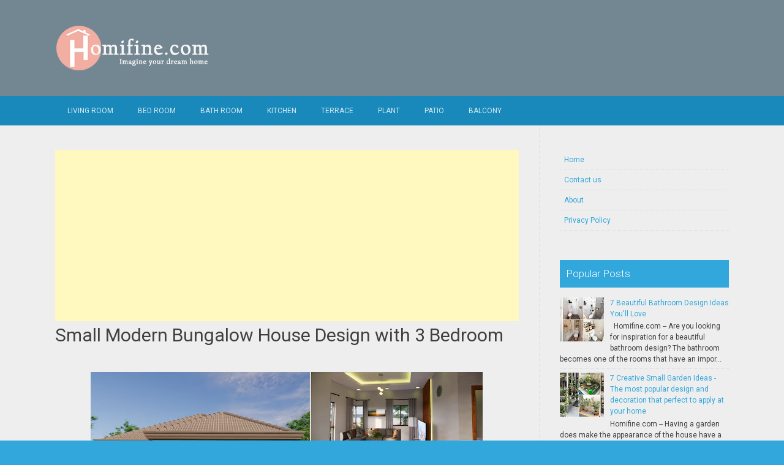

--- FILE ---
content_type: text/html; charset=UTF-8
request_url: https://www.homifine.com/2023/09/small-modern-bungalow-house-design-with.html
body_size: 23794
content:
<!DOCTYPE html>
<html dir='ltr' lang='en-US' xmlns='http://www.w3.org/1999/xhtml' xmlns:b='http://www.google.com/2005/gml/b' xmlns:data='http://www.google.com/2005/gml/data' xmlns:expr='http://www.google.com/2005/gml/expr'>
<head>
<link href='https://www.blogger.com/static/v1/widgets/2944754296-widget_css_bundle.css' rel='stylesheet' type='text/css'/>
<meta charset='UTF-8'/>
<meta content='width=device-width, initial-scale=1' name='viewport'/>
<meta content='text/html; charset=UTF-8' http-equiv='Content-Type'/>
<meta content='blogger' name='generator'/>
<link href='https://www.homifine.com/favicon.ico' rel='icon' type='image/x-icon'/>
<link href='https://www.homifine.com/2023/09/small-modern-bungalow-house-design-with.html' rel='canonical'/>
<link rel="alternate" type="application/atom+xml" title="Homifine.com - Atom" href="https://www.homifine.com/feeds/posts/default" />
<link rel="alternate" type="application/rss+xml" title="Homifine.com - RSS" href="https://www.homifine.com/feeds/posts/default?alt=rss" />
<link rel="service.post" type="application/atom+xml" title="Homifine.com - Atom" href="https://www.blogger.com/feeds/5576772063404068031/posts/default" />

<link rel="alternate" type="application/atom+xml" title="Homifine.com - Atom" href="https://www.homifine.com/feeds/7320239403102440000/comments/default" />
<!--Can't find substitution for tag [blog.ieCssRetrofitLinks]-->
<link href='https://blogger.googleusercontent.com/img/b/R29vZ2xl/AVvXsEiija1ZQUkH8waj-EukzeAkFIYd5tjVAHNvZnrybTUVHmCEqa5b7IMLQqB2-8PFSQC8stR9vYYt0kA77ouo9HrlVYNUO5r-fAJVc8BE1678Jv-_rU3o7qYDfbKo4S-1OZ0AqNFsRm7gUwuD8I-1Vrlp7Qnmdk-wzIEt4OlqHIPjyIB76jL7KXJhDjkB5fX7/w640-h360/design.jpg' rel='image_src'/>
<meta content='https://www.homifine.com/2023/09/small-modern-bungalow-house-design-with.html' property='og:url'/>
<meta content='Small Modern Bungalow House Design with 3 Bedroom' property='og:title'/>
<meta content='Homifine.com  --  This bungalow house design has a beautiful look with a touch that makes the house more fresh and attractive. With a size t...' property='og:description'/>
<meta content='https://blogger.googleusercontent.com/img/b/R29vZ2xl/AVvXsEiija1ZQUkH8waj-EukzeAkFIYd5tjVAHNvZnrybTUVHmCEqa5b7IMLQqB2-8PFSQC8stR9vYYt0kA77ouo9HrlVYNUO5r-fAJVc8BE1678Jv-_rU3o7qYDfbKo4S-1OZ0AqNFsRm7gUwuD8I-1Vrlp7Qnmdk-wzIEt4OlqHIPjyIB76jL7KXJhDjkB5fX7/w1200-h630-p-k-no-nu/design.jpg' property='og:image'/>
<link href="//fonts.googleapis.com/css?family=Roboto:400,400italic,700,700italic,300,300italic,500,500italic" rel="stylesheet" type="text/css">
<link href='//maxcdn.bootstrapcdn.com/font-awesome/4.3.0/css/font-awesome.min.css' rel='stylesheet'/>
<title>Small Modern Bungalow House Design with 3 Bedroom ~ Homifine.com</title>
<style id='page-skin-1' type='text/css'><!--
/*
-----------------------------------------------
Blogger Template Style
Name:   Earth Pro
Author: Lasantha Bandara
URL 1:  http://www.premiumbloggertemplates.com/
URL 2:  http://www.bloggertipandtrick.net/
Theme URL: http://www.premiumbloggertemplates.com/earth-pro-blogger-template/
Date:   February 2015
License:  GNU General Public License
This template is free for both personal and commercial use, But to satisfy the 'attribution' clause of the license, you are required to keep the footer links intact which provides due credit to its authors.
----------------------------------------------- */
body#layout ul{list-style-type:none;list-style:none}
body#layout ul li{list-style-type:none;list-style:none}
body#layout #headerbwrap {height:auto;}
body#layout #content {}
/* Variable definitions
====================
*/
/* Use this with templates/template-twocol.html */
.section, .widget {
margin:0;
padding:0;
}
/*--------------------------------------------------------------
Reset
--------------------------------------------------------------*/
html, body, div, span, applet, object, iframe,h1, h2, h3, h4, h5, h6, p, blockquote, pre,a, abbr, acronym, address, big, cite, code,del, dfn, em, font, ins, kbd, q, s, samp,small, strike, strong, sub, sup, tt, var, dl, dt, dd, ol, ul, li,fieldset, form, label, legend, table, caption, tbody, tfoot, thead, tr, th, td {border: 0;font-family: "Century Gothic",Roboto;font-size: 100%;font-style: inherit;font-weight: inherit;margin: 0;outline: 0;padding: 0;vertical-align: baseline;}
html {font-size: 62.5%;overflow-y: scroll;-webkit-text-size-adjust: 100%;-ms-text-size-adjust:100%;}
*,*:before,*:after {-webkit-box-sizing: border-box;-moz-box-sizing:border-box;box-sizing:border-box;}
body {background: #fff;}
article,aside,details,figcaption,figure,footer,header,main,nav,section {display: block;}
ol, ul {list-style: none;}
table {border-collapse: separate;border-spacing: 0;}
caption, th, td {font-weight: normal;text-align: left;}
blockquote:before, blockquote:after,
q:before, q:after {content: "";}
blockquote, q {quotes: "" "";}
a:focus {outline: thin dotted;}
a:hover,
a:active {outline: 0;}
a img {border: 0;}
/*--------------------------------------------------------------
Typography
--------------------------------------------------------------*/
html {background:#404040;}
body,button,input,select,textarea {color: #404040;font-family: "Century Gothic",Roboto;font-size: 15px;font-size: 1.5rem;line-height: 1.5;}
h1 {font-size:30px;font-weight:normal;}
h2 {font-size:24px;font-weight:normal;}
h3 {font-size:20px;font-weight:bold;}
h4 {font-size:18px;font-weight:bold;}
h5 {font-size:16px;font-weight:normal;}
h6 {font-size:14px;font-weight:bold;}
h1, h2, h3, h4, h5, h6 {clear: both;}
p {margin-bottom: 1.5em;}
b, strong {font-weight: bold;}
dfn, cite, em, i {font-style: italic;}
blockquote {margin: 0 1.5em;}
address {margin: 0 0 1.5em;}
pre {background: #eee;font-family: "Century Gothic",Roboto,Courier, monospace;font-size: 15px;font-size: 1.5rem;line-height: 1.6;margin-bottom: 1.6em;max-width: 100%;overflow: auto;padding: 1.6em;}
code, kbd, tt, var {font: 15px Monaco, Consolas, "Andale Mono", "DejaVu Sans Mono", monospace;}
abbr, acronym {border-bottom: 1px dotted #666;cursor: help;}
mark, ins {background: #fff9c0;text-decoration: none;}
sup,sub {font-size: 75%;height: 0;line-height: 0;position: relative;vertical-align: baseline;}
sup {bottom: 1ex;}
sub {top: .5ex;}
small {font-size: 75%;}
big {font-size: 125%;}
/*--------------------------------------------------------------
Elements
--------------------------------------------------------------*/
hr {background-color: #ccc;border: 0;height: 1px;margin-bottom: 1.5em;}
ul, ol {margin: 0 0 2em 3em;}
ul {list-style: disc;}
ol {list-style: decimal;font-weight:600;}
ol ol {list-style:upper-alpha;font-weight:400;}
ol ol ol {list-style:lower-roman;font-weight:200;}
.content-areapbt li {margin-bottom: 10px;margin-top: 10px;}
li > ul,
li > ol {margin-bottom: 0;margin-left: 2em;}
dt {font-weight: bold;}
dd {margin: 0 1.5em 1.5em;}
img {height: auto; max-width: 100%;}
figure {margin: 0;}
table {margin: 0 0 1.5em;width: 100%;}
th {font-weight: bold;}
/*--------------------------------------------------------------
Forms
--------------------------------------------------------------*/
button, input, select, textarea { font-size: 100%;vertical-align: baseline; *vertical-align: middle;}
input[type="checkbox"], input[type="radio"] { padding: 0;}
input[type="search"] { -webkit-appearance: textfield; -webkit-box-sizing: content-box;-moz-box-sizing: content-box; box-sizing:         content-box; }
input[type="search"]::-webkit-search-decoration {-webkit-appearance: none;}
button::-moz-focus-inner,input::-moz-focus-inner {border: 0;padding: 0;}
input[type="text"],input[type="email"],input[type="url"],input[type="password"],input[type="search"],textarea {color: #666;border: 1px solid #ccc;border-radius: 3px;padding: 5px;}
input[type="text"]:focus,input[type="email"]:focus,input[type="url"]:focus,input[type="password"]:focus,input[type="search"]:focus,
textarea:focus {color: #111;}
textarea {overflow: auto; vertical-align: top; width: 98%;}
/*--------------------------------------------------------------
Navigation
--------------------------------------------------------------*/
/*--------------------------------------------------------------
Links
--------------------------------------------------------------*/
a {text-decoration:none;color:#32a7db;}
a:hover,a:focus,a:active {text-decoration:underline;}
/* a:visited {color: #C73E20;} */
/*--------------------------------------------------------------
Topbar Menu
--------------------------------------------------------------*/
#top-barpbt {background: #1988ba;display:block;}
.main-navigationpbt {clear: both;display: block;width: 100%;}
.main-navigationpbt ul {list-style: none;margin: 0;padding-left: 0;}
.main-navigationpbt li {float: left;position: relative;}
.main-navigationpbt a {display: block;text-decoration: none;transition:all 0.3s ease;padding: 15px 20px;display: block;color: rgba(255,255,255,0.8);font-weight: 200;font-size: 12px;text-transform: uppercase;}
.main-navigationpbt ul ul {box-shadow: 0 3px 3px rgba(0, 0, 0, 0.2);display: none;float: left;left: 0;position: absolute;top: auto;z-index: 99999;}
.main-navigationpbt ul ul ul {left: 100%;top: 0;}
.main-navigationpbt ul ul a {width: 200px;color:#333;padding:10px 15px;}
.main-navigationpbt ul li:hover > ul {display: block;}
.main-navigationpbt .current_page_item a,.main-navigationpbt .current-menu-item a {}
.main-navigationpbt li:hover a,.main-navigationpbt a:hover {background:#32a7db;text-decoration:none; transition: all 1s ease 0s !important;
}
.current_page_item a {background:#017ab0;  border-left: solid #32a7db 2px;}
.main-navigationpbt ul ul,.main-navigationpbt li:hover ul a {background: #fdfdfd;  transition: all 1s ease 0s !important;   }
.main-navigationpbt ul ul a:hover,.main-navigationpbt ul ul li.current_page_item a {background: #ededed;  border-left: solid #32a7db 2px; }
/* Small menu */
.menu-togglepbt {cursor: pointer;display: none;}
#site-navigationpbt h1 i.dashiconspbt {font-size: 24px;width: 20px;height: 20px;}
/*--------------------------------------------------------------
Topbar Search
--------------------------------------------------------------*/
#topbar-searchpbt {display:block;font-size:16px;float:right;color:#fff;height:48px;text-align:right;overflow: hidden;}
#topbar-searchpbt:hover button {float:right;}
#topbar-searchpbt button {padding: 13px 20px 15px 17px;margin: 0;font-size: 20px;float:right; background:#017AB0;}
#topbar-searchpbt button:hover {background:#32a7db;}
#topbar-searchpbt button i {font-size:24px;}
#topbar-searchpbt form button:hover i {margin-top: 0px;}
#topbar-searchpbt > form > label > input {margin: 0; border-radius: 0; border: 0; padding: 14px 0 13px; background:rgba(255,255,255,0); background:none;width:0; transition:width 0.7s ease,padding 0.7s ease;background:rgba(255,255,255,1);font-size:14px;box-shadow: none;}
#topbar-searchpbt > form:hover > label > input {width:155px;padding:14px 13px 13px;}
#topbar-searchpbt form {height:48px;overflow:hidden;}
/*--------------------------------------------------------------
Accessibility
--------------------------------------------------------------*/
/* Text meant only for screen readers */
.screen-reader-textpbt {clip: rect(1px, 1px, 1px, 1px);position: absolute !important;}
.screen-reader-textpbt:hover,.screen-reader-textpbt:active,.screen-reader-textpbt:focus {background-color: #f1f1f1;border-radius: 3px;box-shadow: 0 0 2px 2px rgba(0, 0, 0, 0.6);clip: auto !important;color: #21759b;display: block;font-size: 14px;font-weight: bold;height: auto;left: 5px;line-height: normal;padding: 15px 23px 14px;text-decoration: none;top: 5px;width: auto;z-index: 100000;}
/*--------------------------------------------------------------
Clearings
--------------------------------------------------------------*/
.clearpbt:before,.clearpbt:after,.entry-content:before,.entry-content:after,.comment-content:before,.comment-content:after,.site-headerpbt:before,.site-headerpbt:after,.site-content:before,.site-content:after,.site-footerpbt:before,.site-footerpbt:after {content: '';display: table;}
.clearpbt:after,.entry-content:after,.comment-content:after,.site-headerpbt:after,.site-content:after,.site-footerpbt:after {clear: both;}
/*--------------------------------------------------------------
Widgets
--------------------------------------------------------------*/
.widget-areapbt .widget h2 {background-color: #32A7DB;color: #FFFFFF;font-size: 17px;font-weight: 300;padding: 10px;margin-bottom: 10px;}
.widget-areapbt .widget h3 {background-color: #32A7DB;color: #FFFFFF;font-size: 17px;font-weight: 300;padding: 10px;margin-bottom: 10px;}
.widget-areapbt .widget ul {list-style:none;margin:0 0 10px;}
.widget-areapbt .widget ul li {display:block;padding:7px;border-bottom: 1px dotted #ddd;}
.widget-areapbt .widget input[type="search"] {width: 94%;padding:7px;}
.widget-areapbt .widget li.recentcomments {padding:7px;display:inline-block;}
.widget-areapbt .widget {margin: 0 0 4em;font-size:12px;}
.widget select {max-width: 100%;}
.widget_search .search-submitpbt {display: none;}
/*--------------------------------------------------------------
Content
--------------------------------------------------------------*/
#contentpbt {overflow:hidden;/* One True Layout Method for equal column heights */}
#mainpbt {padding-bottom: 20px;/* One True Layout Method for equal column heights */}
.entry-metapbt,.entry-footerpbt {font-size: 13px;color: #bbb;margin-top: 10px;font-weight: 300;clear:both;}
.entry-metapbt .dashiconspbt,.entry-footerpbt .dashiconspbt {font-size:18px;height:18px;width:18px;}
.entry-metapbt i,.entry-footerpbt i,.entry-metapbt span,.entry-footerpbt span {line-height: 1.1;/*margin-left:10px;*/}
.entry-metapbt i:first-child,.entry-footerpbt i:first-child,.entry-metapbt span:first-child, .entry-footerpbt span:first-child,.entry-metapbt span.author.vcard {/*margin-left:0;*/}
/*--------------------------------------------------------------
Posts and pages
--------------------------------------------------------------*/
article.hentry {margin: 0 0 1.5em;border-bottom: 1px dotted #ddd;padding:0 0 2em;padding-right: 4%;margin-right: -4%;}
article.sticky {background: #f8f8f8;padding: 4%;margin-right: -4.35%;border-left:1px dotted #ddd;border-top:1px dotted #ddd;}
.entry-content {margin: 1.0em 0 0;}
/*.entry-content {background: #fff;border-radius: 2px;padding:30px;margin:1.5em 0;border: 1px dotted #ddd;}*/
h1.entry-title a {color: inherit;padding-bottom: 10px;margin-bottom: 10px;}
h1.entry title a:hover {text-decoration:none;border-bottom: 1px dotted #999;}
/*--------------------------------------------------------------
Media
--------------------------------------------------------------*/
embed,iframe,object {max-width: 100%;}
/*--------------------------------------------------------------
Basic Layout
--------------------------------------------------------------*/
#site-navigationpbt, #mastheadpbt .site-brandingpbt, #colophonpbt .site-infopbt, #contentpbt {margin: 0 auto;max-width: 100%;width: 1100px;display:block;}
#primarypbt {float: left;width:71.9%;padding: 40px 3% 0 0;border-right: 1px dotted #ddd;margin-bottom: -99999px;padding-bottom: 99999px;/* One True Layout Method for equal column heights */}
#secondarypbt {float: right;width: 28.1%;padding: 40px 0 0 3%;}
#primarypbt.full-width {width:100%;padding:40px 0 0;border-right:0;margin-bottom:0;padding-bottom:0;}
body.page-template-tpl-left-sidebar-php #secondarypbt {float:left;padding:40px 3% 0 0;margin-bottom: -99999px;padding-bottom: 99999px;}
body.page-template-tpl-left-sidebar-php #primarypbt {float:right;padding: 40px 0 0 3%;border-left: 1px dotted #ddd;border-right:0;margin-bottom:0;padding-bottom:0;}
/*--------------------------------------------------------------
Site Branding
--------------------------------------------------------------*/
#mastheadpbt {background:#32a7db;padding:40px 0;clear:both;}
h1.site-titlepbt, h2.site-descriptionpbt {text-align: center;}
h1.site-titlepbt a {font-size:60px;color:#fff;text-decoration:none;font-weight: bold;text-shadow: 0 1px 1px #666;line-height: 1.1;letter-spacing: -3px;}
h2.site-descriptionpbt {font-size: 16px;font-weight: 200;color: rgba(255,255,255,0.7);}
/*--------------------------------------------------------------
Footer
--------------------------------------------------------------*/
#colophonpbt {background:#32a7db;}
#colophonpbt .site-infopbt {text-align: center;color:#f2efdc;font-size:14px;padding:40px 0;font-weight: 200;}
#colophonpbt .site-infopbt a {color:#FFFFFF;}
/*--------------------------------------------------------------
Buttons
--------------------------------------------------------------*/
.buttonpbt,
button,
input[type="button"],
input[type="reset"],
input[type="submit"] {border: 0;
border-radius: 0px;
background: #1988BA;
color: rgba(255, 255, 255, .9);
cursor: pointer;
-webkit-appearance: button;
font-size: 14px;
font-size: 1.5rem;
line-height: 1;
padding: 15px 20px;
font-weight: 300;
transition:background 0.5s ease;
}
.buttonpbt {-webkit-appearance: none;}
.continue-reading-buttonpbt {display:inline-block;margin-bottom:20px;}
.buttonpbt:hover,button:hover,input[type="button"]:hover,input[type="reset"]:hover,input[type="submit"]:hover {background:#32a7db;text-decoration:none;}
.buttonpbt:focus,button:focus,input[type="button"]:focus,input[type="reset"]:focus,input[type="submit"]:focus,.buttonpbt:active,button:active,input[type="button"]:active,input[type="reset"]:active,input[type="submit"]:active {box-shadow: inset 0 -1px 0 rgba(0,0,0, 0.5), inset 0 2px 5px rgba(0, 0, 0, 0.15);}
/*--------------------------------------------------------------
Responsive
--------------------------------------------------------------*/
@media screen and (max-width: 1110px) {
#contentpbt {padding-left:1%;padding-right:1%;max-width:100%;}
}
@media screen and (max-width: 767px) {
#primarypbt, #secondarypbt {width:100%;float:none;padding:20px;border:0px;margin:0;}
}
@media screen and (max-width: 600px) {
.menu-togglepbt,.main-navigationpbt.toggled .nav-menu {display: block;}
.menu-togglepbt {margin-top: -48px;}
ul.nav-menu {clear:both;}
.main-navigationpbt ul {display: none;}
.menu-togglepbt {display:block;padding:12px 20px 12px 15px;font-size:16px;float:left;background:#F24C27;color:#fff;font-weight:normal;}
#site-navigationpbt li {float:none;background:#F24C27;}
.main-navigationpbt ul a {border-bottom:1px solid rgba(0,0,0,0.1);}
.main-navigationpbt ul ul a {color:rgba(255,255,255,0.8);}
.main-navigationpbt ul ul,.main-navigationpbt li:hover ul a {background:none;}
.main-navigationpbt li a:hover,.main-navigationpbt li a:hover,.main-navigationpbt ul ul a:hover {background:rgba(0,0,0,0.3);}
.current_page_item a,.main-navigationpbt ul ul li.current_page_item a {background:rgba(0,0,0,0.5);}
.main-navigationpbt ul ul {box-shadow:none;display: block;float: none;left: 0;position: relative;top: auto;z-index: 99999;width:100%;}
.main-navigationpbt ul ul a {width:auto;padding:15px 20px 15px 35px;}
.main-navigationpbt ul ul ul a {width:auto;padding:15px 20px 15px 50px;}
.main-navigationpbt ul ul ul {left: 0;}
}
h2.date-header {
margin: 10px 0px;
display: none;
}
.main .widget {
margin: 0 0 5px;
padding: 0 0 2px;
}
.main .Blog {
border-bottom-width: 0;
}
#header .description {
}
/* Comments----------------------------------------------- */
#comments {
padding:10px;
margin-bottom:20px;
}
#comments h4 {
font-size:22px;
margin-bottom:10px;
}
#comments ol {
margin-left: 0;
}
.deleted-comment {
font-style: italic;
color: gray;
}
#blog-pager-newer-link {
float: left;
}
#blog-pager-older-link {
float: right;
}
#blog-pager {
text-align: center;
padding:5px;
margin:10px 0;
}
.feed-links {
clear: both;
}
.comment-form {
}
#navbar-iframe {
height: 0;
visibility: hidden;
display: none;
}
.author-profile {
background: #f6f6f6;
border: 1px solid #eee;
margin: 10px 0 10px 0;
padding: 8px;
overflow: hidden;
}
.author-profile img {
border: 1px solid #ddd;
float: left;
margin-right: 10px;
}
.post-iconspbt {
margin: 5px 0 0 0;
padding: 0px;
}
.post-locationpbt {
margin: 5px 0;
padding: 0px;
}
.related-postbwrap {
margin: 10px auto 0;
}
.related-postbwrap h4 {
font-weight: bold;
margin: 10px 0;
}
.related-post-style-2,.related-post-style-2 li {
list-style: none;
margin: 0;
padding: 0;
}
.related-post-style-2 li {
border-top: 0px solid #eee;
overflow: hidden;
padding: 10px 0px;
}
.related-post-style-2 li:first-child {
border-top: none;
}
.related-post-style-2 .related-post-item-thumbnail {
width: 80px;
height: 80px;
max-width: none;
max-height: none;
background-color: transparent;
border: none;
float: left;
margin: 2px 10px 0 0;
padding: 0;
}
.related-post-style-2 .related-post-item-title {
font-weight: normal;
font-size: 100%;
}
.related-post-style-2 .related-post-item-summary {
display: block;
}
.pbtsharethisbutt {
overflow: hidden;
padding: 10px 0 5px;
margin: 0;
}
.pbtsharethisbutt ul {
list-style: none;
list-style-type: none;
margin: 0;
padding: 0;
}
.pbtsharethisbutt ul li {
float: left;
margin: 0;
padding: 0;
}
.pbtsharethisbutt ul li a {
padding: 0 10px;
display: inline-block;
}
.pbtsharethisbutt ul li a:hover {
}
.separator a[style="margin-left: 1em; margin-right: 1em;"] {margin-left: auto!important;margin-right: auto!important;}
.separator a[style="clear: left; float: left; margin-bottom: 1em; margin-right: 1em;"] {clear: none !important; float: none !important; margin-bottom: 0em !important; margin-right: 0em !important;}
.separator a[style="clear: left; float: left; margin-bottom: 1em; margin-right: 1em;"] img {float: left !important; margin: 0px 10px 10px 0px;}
.separator a[style="clear: right; float: right; margin-bottom: 1em; margin-left: 1em;"] {clear: none !important; float: none !important; margin-bottom: 0em !important; margin-left: 0em !important;}
.separator a[style="clear: right; float: right; margin-bottom: 1em; margin-left: 1em;"] img {float: right !important; margin: 0px 0px 10px 10px;}
.PopularPosts .widget-content ul li {
padding:6px 0px;
}
.reaction-buttons table{
border:none;
margin-bottom:5px;
}
.reaction-buttons table, .reaction-buttons td{
border:none !important;
}
.pbtthumbimg {
float:left;
margin:0px 10px 5px 0px;
padding:4px;
border:0px solid #eee;
background:none;
width:220px;
height:auto;
}
#top-barpbt {background:#1988ba;}
.current_page_item a, #mastheadpbt {background:#738792;}
#topbar-searchpbt button:hover,.main-navigationpbt li:hover a,.main-navigationpbt a:hover,.buttonpbt,button, input[type="button"],input[type="reset"],input[type="submit"] {background:#32a7db;}
@media screen and (max-width: 600px) {.menu-togglepbt,#site-navigationpbt li {background:#32a7db;}}
.buttonpbt:hover,button:hover,input[type="button"]:hover,input[type="reset"]:hover,input[type="submit"]:hover {background:#2886af;}
html,#colophonpbt {background:#32a7db;}
body { background-color: #EEE; }
#Attribution1 {
height:0px;
visibility:hidden;
display:none
}

--></style>
<script src='https://ajax.googleapis.com/ajax/libs/jquery/1.11.2/jquery.min.js' type='text/javascript'></script>
<script type='text/javascript'>
//<![CDATA[

/*! jQuery Migrate v1.2.1 | (c) 2005, 2013 jQuery Foundation, Inc. and other contributors | jquery.org/license */
jQuery.migrateMute===void 0&&(jQuery.migrateMute=!0),function(e,t,n){function r(n){var r=t.console;i[n]||(i[n]=!0,e.migrateWarnings.push(n),r&&r.warn&&!e.migrateMute&&(r.warn("JQMIGRATE: "+n),e.migrateTrace&&r.trace&&r.trace()))}function a(t,a,i,o){if(Object.defineProperty)try{return Object.defineProperty(t,a,{configurable:!0,enumerable:!0,get:function(){return r(o),i},set:function(e){r(o),i=e}}),n}catch(s){}e._definePropertyBroken=!0,t[a]=i}var i={};e.migrateWarnings=[],!e.migrateMute&&t.console&&t.console.log&&t.console.log("JQMIGRATE: Logging is active"),e.migrateTrace===n&&(e.migrateTrace=!0),e.migrateReset=function(){i={},e.migrateWarnings.length=0},"BackCompat"===document.compatMode&&r("jQuery is not compatible with Quirks Mode");var o=e("<input/>",{size:1}).attr("size")&&e.attrFn,s=e.attr,u=e.attrHooks.value&&e.attrHooks.value.get||function(){return null},c=e.attrHooks.value&&e.attrHooks.value.set||function(){return n},l=/^(?:input|button)$/i,d=/^[238]$/,p=/^(?:autofocus|autoplay|async|checked|controls|defer|disabled|hidden|loop|multiple|open|readonly|required|scoped|selected)$/i,f=/^(?:checked|selected)$/i;a(e,"attrFn",o||{},"jQuery.attrFn is deprecated"),e.attr=function(t,a,i,u){var c=a.toLowerCase(),g=t&&t.nodeType;return u&&(4>s.length&&r("jQuery.fn.attr( props, pass ) is deprecated"),t&&!d.test(g)&&(o?a in o:e.isFunction(e.fn[a])))?e(t)[a](i):("type"===a&&i!==n&&l.test(t.nodeName)&&t.parentNode&&r("Can't change the 'type' of an input or button in IE 6/7/8"),!e.attrHooks[c]&&p.test(c)&&(e.attrHooks[c]={get:function(t,r){var a,i=e.prop(t,r);return i===!0||"boolean"!=typeof i&&(a=t.getAttributeNode(r))&&a.nodeValue!==!1?r.toLowerCase():n},set:function(t,n,r){var a;return n===!1?e.removeAttr(t,r):(a=e.propFix[r]||r,a in t&&(t[a]=!0),t.setAttribute(r,r.toLowerCase())),r}},f.test(c)&&r("jQuery.fn.attr('"+c+"') may use property instead of attribute")),s.call(e,t,a,i))},e.attrHooks.value={get:function(e,t){var n=(e.nodeName||"").toLowerCase();return"button"===n?u.apply(this,arguments):("input"!==n&&"option"!==n&&r("jQuery.fn.attr('value') no longer gets properties"),t in e?e.value:null)},set:function(e,t){var a=(e.nodeName||"").toLowerCase();return"button"===a?c.apply(this,arguments):("input"!==a&&"option"!==a&&r("jQuery.fn.attr('value', val) no longer sets properties"),e.value=t,n)}};var g,h,v=e.fn.init,m=e.parseJSON,y=/^([^<]*)(<[\w\W]+>)([^>]*)$/;e.fn.init=function(t,n,a){var i;return t&&"string"==typeof t&&!e.isPlainObject(n)&&(i=y.exec(e.trim(t)))&&i[0]&&("<"!==t.charAt(0)&&r("$(html) HTML strings must start with '<' character"),i[3]&&r("$(html) HTML text after last tag is ignored"),"#"===i[0].charAt(0)&&(r("HTML string cannot start with a '#' character"),e.error("JQMIGRATE: Invalid selector string (XSS)")),n&&n.context&&(n=n.context),e.parseHTML)?v.call(this,e.parseHTML(i[2],n,!0),n,a):v.apply(this,arguments)},e.fn.init.prototype=e.fn,e.parseJSON=function(e){return e||null===e?m.apply(this,arguments):(r("jQuery.parseJSON requires a valid JSON string"),null)},e.uaMatch=function(e){e=e.toLowerCase();var t=/(chrome)[ \/]([\w.]+)/.exec(e)||/(webkit)[ \/]([\w.]+)/.exec(e)||/(opera)(?:.*version|)[ \/]([\w.]+)/.exec(e)||/(msie) ([\w.]+)/.exec(e)||0>e.indexOf("compatible")&&/(mozilla)(?:.*? rv:([\w.]+)|)/.exec(e)||[];return{browser:t[1]||"",version:t[2]||"0"}},e.browser||(g=e.uaMatch(navigator.userAgent),h={},g.browser&&(h[g.browser]=!0,h.version=g.version),h.chrome?h.webkit=!0:h.webkit&&(h.safari=!0),e.browser=h),a(e,"browser",e.browser,"jQuery.browser is deprecated"),e.sub=function(){function t(e,n){return new t.fn.init(e,n)}e.extend(!0,t,this),t.superclass=this,t.fn=t.prototype=this(),t.fn.constructor=t,t.sub=this.sub,t.fn.init=function(r,a){return a&&a instanceof e&&!(a instanceof t)&&(a=t(a)),e.fn.init.call(this,r,a,n)},t.fn.init.prototype=t.fn;var n=t(document);return r("jQuery.sub() is deprecated"),t},e.ajaxSetup({converters:{"text json":e.parseJSON}});var b=e.fn.data;e.fn.data=function(t){var a,i,o=this[0];return!o||"events"!==t||1!==arguments.length||(a=e.data(o,t),i=e._data(o,t),a!==n&&a!==i||i===n)?b.apply(this,arguments):(r("Use of jQuery.fn.data('events') is deprecated"),i)};var j=/\/(java|ecma)script/i,w=e.fn.andSelf||e.fn.addBack;e.fn.andSelf=function(){return r("jQuery.fn.andSelf() replaced by jQuery.fn.addBack()"),w.apply(this,arguments)},e.clean||(e.clean=function(t,a,i,o){a=a||document,a=!a.nodeType&&a[0]||a,a=a.ownerDocument||a,r("jQuery.clean() is deprecated");var s,u,c,l,d=[];if(e.merge(d,e.buildFragment(t,a).childNodes),i)for(c=function(e){return!e.type||j.test(e.type)?o?o.push(e.parentNode?e.parentNode.removeChild(e):e):i.appendChild(e):n},s=0;null!=(u=d[s]);s++)e.nodeName(u,"script")&&c(u)||(i.appendChild(u),u.getElementsByTagName!==n&&(l=e.grep(e.merge([],u.getElementsByTagName("script")),c),d.splice.apply(d,[s+1,0].concat(l)),s+=l.length));return d});var Q=e.event.add,x=e.event.remove,k=e.event.trigger,N=e.fn.toggle,T=e.fn.live,M=e.fn.die,S="ajaxStart|ajaxStop|ajaxSend|ajaxComplete|ajaxError|ajaxSuccess",C=RegExp("\\b(?:"+S+")\\b"),H=/(?:^|\s)hover(\.\S+|)\b/,A=function(t){return"string"!=typeof t||e.event.special.hover?t:(H.test(t)&&r("'hover' pseudo-event is deprecated, use 'mouseenter mouseleave'"),t&&t.replace(H,"mouseenter$1 mouseleave$1"))};e.event.props&&"attrChange"!==e.event.props[0]&&e.event.props.unshift("attrChange","attrName","relatedNode","srcElement"),e.event.dispatch&&a(e.event,"handle",e.event.dispatch,"jQuery.event.handle is undocumented and deprecated"),e.event.add=function(e,t,n,a,i){e!==document&&C.test(t)&&r("AJAX events should be attached to document: "+t),Q.call(this,e,A(t||""),n,a,i)},e.event.remove=function(e,t,n,r,a){x.call(this,e,A(t)||"",n,r,a)},e.fn.error=function(){var e=Array.prototype.slice.call(arguments,0);return r("jQuery.fn.error() is deprecated"),e.splice(0,0,"error"),arguments.length?this.bind.apply(this,e):(this.triggerHandler.apply(this,e),this)},e.fn.toggle=function(t,n){if(!e.isFunction(t)||!e.isFunction(n))return N.apply(this,arguments);r("jQuery.fn.toggle(handler, handler...) is deprecated");var a=arguments,i=t.guid||e.guid++,o=0,s=function(n){var r=(e._data(this,"lastToggle"+t.guid)||0)%o;return e._data(this,"lastToggle"+t.guid,r+1),n.preventDefault(),a[r].apply(this,arguments)||!1};for(s.guid=i;a.length>o;)a[o++].guid=i;return this.click(s)},e.fn.live=function(t,n,a){return r("jQuery.fn.live() is deprecated"),T?T.apply(this,arguments):(e(this.context).on(t,this.selector,n,a),this)},e.fn.die=function(t,n){return r("jQuery.fn.die() is deprecated"),M?M.apply(this,arguments):(e(this.context).off(t,this.selector||"**",n),this)},e.event.trigger=function(e,t,n,a){return n||C.test(e)||r("Global events are undocumented and deprecated"),k.call(this,e,t,n||document,a)},e.each(S.split("|"),function(t,n){e.event.special[n]={setup:function(){var t=this;return t!==document&&(e.event.add(document,n+"."+e.guid,function(){e.event.trigger(n,null,t,!0)}),e._data(this,n,e.guid++)),!1},teardown:function(){return this!==document&&e.event.remove(document,n+"."+e._data(this,n)),!1}}})}(jQuery,window);

//]]>
</script>
<script type='text/javascript'>
//<![CDATA[

function showrecentcomments(json){for(var i=0;i<a_rc;i++){var b_rc=json.feed.entry[i];var c_rc;if(i==json.feed.entry.length)break;for(var k=0;k<b_rc.link.length;k++){if(b_rc.link[k].rel=='alternate'){c_rc=b_rc.link[k].href;break;}}c_rc=c_rc.replace("#","#comment-");var d_rc=c_rc.split("#");d_rc=d_rc[0];var e_rc=d_rc.split("/");e_rc=e_rc[5];e_rc=e_rc.split(".html");e_rc=e_rc[0];var f_rc=e_rc.replace(/-/g," ");f_rc=f_rc.link(d_rc);var g_rc=b_rc.published.$t;var h_rc=g_rc.substring(0,4);var i_rc=g_rc.substring(5,7);var j_rc=g_rc.substring(8,10);var k_rc=new Array();k_rc[1]="Jan";k_rc[2]="Feb";k_rc[3]="Mar";k_rc[4]="Apr";k_rc[5]="May";k_rc[6]="Jun";k_rc[7]="Jul";k_rc[8]="Aug";k_rc[9]="Sep";k_rc[10]="Oct";k_rc[11]="Nov";k_rc[12]="Dec";if("content" in b_rc){var l_rc=b_rc.content.$t;}else if("summary" in b_rc){var l_rc=b_rc.summary.$t;}else var l_rc="";var re=/<\S[^>]*>/g;l_rc=l_rc.replace(re,"");if(m_rc==true)document.write('On '+k_rc[parseInt(i_rc,10)]+' '+j_rc+' ');document.write('<a href="'+c_rc+'">'+b_rc.author[0].name.$t+'</a> commented');if(n_rc==true)document.write(' on '+f_rc);document.write(': ');if(l_rc.length<o_rc){document.write('<i>&#8220;');document.write(l_rc);document.write('&#8221;</i><br/><br/>');}else{document.write('<i>&#8220;');l_rc=l_rc.substring(0,o_rc);var p_rc=l_rc.lastIndexOf(" ");l_rc=l_rc.substring(0,p_rc);document.write(l_rc+'&hellip;&#8221;</i>');document.write('<br/><br/>');}}}

function rp(json){document.write('<ul>');for(var i=0;i<numposts;i++){document.write('<li>');var entry=json.feed.entry[i];var posttitle=entry.title.$t;var posturl;if(i==json.feed.entry.length)break;for(var k=0;k<entry.link.length;k++){if(entry.link[k].rel=='alternate'){posturl=entry.link[k].href;break}}posttitle=posttitle.link(posturl);var readmorelink="(more)";readmorelink=readmorelink.link(posturl);var postdate=entry.published.$t;var cdyear=postdate.substring(0,4);var cdmonth=postdate.substring(5,7);var cdday=postdate.substring(8,10);var monthnames=new Array();monthnames[1]="Jan";monthnames[2]="Feb";monthnames[3]="Mar";monthnames[4]="Apr";monthnames[5]="May";monthnames[6]="Jun";monthnames[7]="Jul";monthnames[8]="Aug";monthnames[9]="Sep";monthnames[10]="Oct";monthnames[11]="Nov";monthnames[12]="Dec";if("content"in entry){var postcontent=entry.content.$t}else if("summary"in entry){var postcontent=entry.summary.$t}else var postcontent="";var re=/<\S[^>]*>/g;postcontent=postcontent.replace(re,"");document.write(posttitle);if(showpostdate==true)document.write(' - '+monthnames[parseInt(cdmonth,10)]+' '+cdday);if(showpostsummary==true){if(postcontent.length<numchars){document.write(postcontent)}else{postcontent=postcontent.substring(0,numchars);var quoteEnd=postcontent.lastIndexOf(" ");postcontent=postcontent.substring(0,quoteEnd);document.write(postcontent+'...'+readmorelink)}}document.write('</li>')}document.write('</ul>')}

//]]>
</script>
<script type='text/javascript'>
summary_noimg = 400;
summary_img = 300;
img_thumb_height = 150;
img_thumb_width = 200; 
</script>
<script type='text/javascript'>
//<![CDATA[

function removeHtmlTag(strx,chop){ 
	if(strx.indexOf("<")!=-1)
	{
		var s = strx.split("<"); 
		for(var i=0;i<s.length;i++){ 
			if(s[i].indexOf(">")!=-1){ 
				s[i] = s[i].substring(s[i].indexOf(">")+1,s[i].length); 
			} 
		} 
		strx =  s.join(""); 
	}
	chop = (chop < strx.length-1) ? chop : strx.length-2; 
	while(strx.charAt(chop-1)!=' ' && strx.indexOf(' ',chop)!=-1) chop++; 
	strx = strx.substring(0,chop-1); 
	return strx+'...'; 
}

function createSummaryAndThumb(pID){
	var div = document.getElementById(pID);
	var imgtag = "";
	var img = div.getElementsByTagName("img");
	var summ = summary_noimg;
	if(img.length>=1) {	
		imgtag = '<img src="'+img[0].src+'" class="pbtthumbimg"/>';
		summ = summary_img;
	}
	
	var summary = imgtag + '<div>' + removeHtmlTag(div.innerHTML,summ) + '</div>';
	div.innerHTML = summary;
}

//]]>
</script>
<script async='async' crossorigin='anonymous' src='https://pagead2.googlesyndication.com/pagead/js/adsbygoogle.js?client=ca-pub-9984478161189561'></script>
<link href='https://www.blogger.com/dyn-css/authorization.css?targetBlogID=5576772063404068031&amp;zx=6fdb9374-b52d-4c74-98aa-a766d24d8922' media='none' onload='if(media!=&#39;all&#39;)media=&#39;all&#39;' rel='stylesheet'/><noscript><link href='https://www.blogger.com/dyn-css/authorization.css?targetBlogID=5576772063404068031&amp;zx=6fdb9374-b52d-4c74-98aa-a766d24d8922' rel='stylesheet'/></noscript>
<meta name='google-adsense-platform-account' content='ca-host-pub-1556223355139109'/>
<meta name='google-adsense-platform-domain' content='blogspot.com'/>

<!-- data-ad-client=ca-pub-9984478161189561 -->

</head>
<script async='async' data-ad-client='ca-pub-9984478161189561' src='https://pagead2.googlesyndication.com/pagead/js/adsbygoogle.js'></script>
<body>
<div id='pagepbt'>
<header class='site-headerpbt' id='mastheadpbt' role='banner'>
<div class='site-brandingpbt'>
<div class='headersec section' id='headersec'><div class='widget Header' data-version='1' id='Header1'>
<div id='header-inner'>
<a href='https://www.homifine.com/' style='display: block'>
<img alt='Homifine.com' height='77px; ' id='Header1_headerimg' src='https://blogger.googleusercontent.com/img/b/R29vZ2xl/AVvXsEgyXQBB2W_STg0Ug40q-xsVtRPfR_2LoqakXNkNn_znoq6Ab1eXoalgNbM1lH_kEbnM0Y4jZaooqzX-_l5oMNECzRewgqWyZSerJq27Xo5breMoPDp30R6sF6sqT-e5bBpBQU5deO2Nx-k/s270/house+plan+designs.png' style='display: block;padding-left:0px;padding-top:0px;' width='270px; '/>
</a>
</div>
</div></div>
</div>
</header><!-- #masthead -->
<div id='top-barpbt'>
<nav class='main-navigationpbt' id='site-navigationpbt' role='navigation'>
<div id='topbar-searchpbt'>
</div>
<h1 class='menu-togglepbt'><i class='fa fa-bars'></i></h1>
<a class='skip-link screen-reader-textpbt' href='#contentpbt'>Skip to content</a>
<!-- Pages-based menu added by BTemplates.com -->
<div class='menu-nbt-menu-container'><div>
<!-- Pages -->
<div class='section' id='pagesmenuwidget'><div class='widget PageList' data-version='1' id='PageList9'>
<div>
<ul class='menupbt'>
<li><a href='https://www.homifine.com/search/label/Living%20Room'>Living Room</a></li>
<li><a href='https://www.homifine.com/search/label/Bedroom'>Bed Room</a></li>
<li><a href='https://www.homifine.com/search/label/Bathroom'>Bath  Room</a></li>
<li><a href='https://www.homifine.com/search/label/Kitchen'>Kitchen </a></li>
<li><a href='https://www.homifine.com/search/label/Terrace'>Terrace</a></li>
<li><a href='https://www.homifine.com/search/label/plant'>Plant</a></li>
<li><a href='https://www.homifine.com/search/label/Patio'>Patio</a></li>
<li><a href='https://www.homifine.com/search/label/Balcony'>Balcony</a></li>
</ul>
<div class='clear'></div>
</div>
</div></div>
<!-- /Pages -->
</div></div>
</nav><!-- #site-navigation -->
<div class='clearpbt'></div>
</div>
<div class='site-content' id='contentpbt'>
<div class='content-areapbt' id='primarypbt'>
<div class='site-mainpbt' id='mainpbt' role='main'>
<div class='mainblogsec section' id='mainblogsec'><div class='widget HTML' data-version='1' id='HTML1'>
<div class='widget-content'>
<script async src="https://pagead2.googlesyndication.com/pagead/js/adsbygoogle.js?client=ca-pub-9984478161189561"
     crossorigin="anonymous"></script>
<!-- Ikalan Top -->
<ins class="adsbygoogle"
     style="display:block"
     data-ad-client="ca-pub-9984478161189561"
     data-ad-slot="3531813609"
     data-ad-format="auto"
     data-full-width-responsive="true"></ins>
<script>
     (adsbygoogle = window.adsbygoogle || []).push({});
</script>
</div>
<div class='clear'></div>
</div><div class='widget HTML' data-version='1' id='HTML5'>
<div class='widget-content'>
<!-- AddThis Button BEGIN -->
<div class="addthis_toolbox addthis_default_style">
<a class="addthis_button_facebook_like" fb:like:layout="button_count"></a>
<a class="addthis_button_tweet"></a>
<a class="addthis_button_google_plusone" g:plusone:size="medium"></a>
<a class="addthis_counter addthis_pill_style"></a>
</div>
<script type="text/javascript">var addthis_config = {"data_track_addressbar":true};</script>
<script type="text/javascript" src="//s7.addthis.com/js/300/addthis_widget.js#pubid=ra-5156a09e76c1568f"></script>
<!-- AddThis Button END -->
</div>
<div class='clear'></div>
</div><div class='widget Blog' data-version='1' id='Blog1'>
<div class='blog-posts hfeed'>
<!--Can't find substitution for tag [defaultAdStart]-->

          <div class="date-outer">
        

          <div class="date-posts">
        
<div class='post-outer'>
<article class='post hentry' itemprop='blogPost' itemscope='itemscope' itemtype='http://schema.org/BlogPosting'>
<meta content='https://blogger.googleusercontent.com/img/b/R29vZ2xl/AVvXsEiija1ZQUkH8waj-EukzeAkFIYd5tjVAHNvZnrybTUVHmCEqa5b7IMLQqB2-8PFSQC8stR9vYYt0kA77ouo9HrlVYNUO5r-fAJVc8BE1678Jv-_rU3o7qYDfbKo4S-1OZ0AqNFsRm7gUwuD8I-1Vrlp7Qnmdk-wzIEt4OlqHIPjyIB76jL7KXJhDjkB5fX7/w640-h360/design.jpg' itemprop='image'/>
<a name='7320239403102440000'></a>
<header class='entry-header'>
<h1 class='post-title entry-title' itemprop='name'>
<a href='https://www.homifine.com/2023/09/small-modern-bungalow-house-design-with.html'>Small Modern Bungalow House Design with 3 Bedroom</a>
</h1>
<div class='entry-metapbt'>
</div>
</header>
<div class='post-header-line-1'></div>
<div class='post-body entry-content' id='post-body-7320239403102440000' itemprop='articleBody'>
<p></p><div class="separator" style="clear: both; text-align: center;"><span style="font-size: medium;"><a href="https://blogger.googleusercontent.com/img/b/R29vZ2xl/AVvXsEiija1ZQUkH8waj-EukzeAkFIYd5tjVAHNvZnrybTUVHmCEqa5b7IMLQqB2-8PFSQC8stR9vYYt0kA77ouo9HrlVYNUO5r-fAJVc8BE1678Jv-_rU3o7qYDfbKo4S-1OZ0AqNFsRm7gUwuD8I-1Vrlp7Qnmdk-wzIEt4OlqHIPjyIB76jL7KXJhDjkB5fX7/s1366/design.jpg" imageanchor="1" style="font-family: arial; margin-left: 1em; margin-right: 1em;"><img border="0" data-original-height="768" data-original-width="1366" height="360" src="https://blogger.googleusercontent.com/img/b/R29vZ2xl/AVvXsEiija1ZQUkH8waj-EukzeAkFIYd5tjVAHNvZnrybTUVHmCEqa5b7IMLQqB2-8PFSQC8stR9vYYt0kA77ouo9HrlVYNUO5r-fAJVc8BE1678Jv-_rU3o7qYDfbKo4S-1OZ0AqNFsRm7gUwuD8I-1Vrlp7Qnmdk-wzIEt4OlqHIPjyIB76jL7KXJhDjkB5fX7/w640-h360/design.jpg" width="640" /></a></span></div><p></p><p style="text-align: justify;"><span style="font-size: medium;"><span style="font-family: arial;"><a href="http://Homifine.com">Homifine.com</a> --&nbsp; This bungalow house design has a beautiful look with a touch that makes the house more fresh and attractive. With a size that is not too large, this house design is also equipped with 3 bedrooms. For details, check out <b>Small Modern Bungalow House Design with 3 Bedrooms.</b></span></span></p><p><span style="font-size: medium;"><span style="font-family: arial;"><br /></span></span></p><p><span style="font-size: medium;"><span style="font-family: arial;"><br /></span></span></p><p><span style="font-size: medium;"><b style="font-family: arial;">House facade design</b><span style="font-family: arial;"><br /></span></span></p><div class="separator" style="clear: both; text-align: center;"><span style="font-size: medium;"><a href="https://blogger.googleusercontent.com/img/b/R29vZ2xl/AVvXsEjOuRmldLJLs3jIbXX4hl0W2ddnWuGBXsiYx_CNKHORdNDett-NDYTpEkHZyQxVpMhLL03MtBh7AMYZjS9fMU0IMK6Ucgwhi2Qj6vFJq0uBVd5xGuLsrb7nIVR26sJc1DDcJ9hAqheGKMAVQyVDSmUXQpJ38aWt2nGlhzN9lc8dLmMoInCXOhnOm0aP7mCY/s1080/1.png" imageanchor="1" style="font-family: arial; margin-left: 1em; margin-right: 1em;"><img border="0" data-original-height="1080" data-original-width="1080" height="640" src="https://blogger.googleusercontent.com/img/b/R29vZ2xl/AVvXsEjOuRmldLJLs3jIbXX4hl0W2ddnWuGBXsiYx_CNKHORdNDett-NDYTpEkHZyQxVpMhLL03MtBh7AMYZjS9fMU0IMK6Ucgwhi2Qj6vFJq0uBVd5xGuLsrb7nIVR26sJc1DDcJ9hAqheGKMAVQyVDSmUXQpJ38aWt2nGlhzN9lc8dLmMoInCXOhnOm0aP7mCY/w640-h640/1.png" width="640" /></a></span></div><p style="text-align: justify;"><span style="font-size: medium;"><span style="font-family: arial;">For the facade, this house design has a solid structure with 2 front posts and also a pyramid roof that covers the house well. In addition, the combination of natural stone walls and gardens will give a more lively look to the house.</span></span></p><p><span style="font-size: medium;"><span style="font-family: arial;"><br /></span></span></p><p><span style="font-size: medium;"><span style="font-family: arial;"><br /></span></span></p><p><span style="font-size: medium;"><span style="font-family: arial;"><br /></span></span></p><p><span style="font-size: medium;"><b style="font-family: arial;">Interior design</b><span style="font-family: arial;"><br /></span></span></p><div class="separator" style="clear: both; text-align: center;"><span style="font-size: medium;"><a href="https://blogger.googleusercontent.com/img/b/R29vZ2xl/AVvXsEgU0oCFAN-wE-7fpSWJxWodmzdvlBR1TVB9DcQyr-vw6e4w1Wo2nPFEgUVdWxQQXYcQFRxO5tiYSrx9RL70nK9s-o55eHmRwvM5OWAoPwNYEtUJR7Lu35ulZI4IwtSc376grfGjhZZLaBvis7gwoZYWEgOb_fjhEy2CWlyAte0qzG63J9ZkAFh0ty3dNLj8/s1920/2.png" imageanchor="1" style="font-family: arial; margin-left: 1em; margin-right: 1em;"><img border="0" data-original-height="1080" data-original-width="1920" height="360" src="https://blogger.googleusercontent.com/img/b/R29vZ2xl/AVvXsEgU0oCFAN-wE-7fpSWJxWodmzdvlBR1TVB9DcQyr-vw6e4w1Wo2nPFEgUVdWxQQXYcQFRxO5tiYSrx9RL70nK9s-o55eHmRwvM5OWAoPwNYEtUJR7Lu35ulZI4IwtSc376grfGjhZZLaBvis7gwoZYWEgOb_fjhEy2CWlyAte0qzG63J9ZkAFh0ty3dNLj8/w640-h360/2.png" width="640" /></a></span></div><p style="text-align: justify;"><span style="font-size: medium;"><span style="font-family: arial;">Entering the interior, this house has a room with an open space concept that makes the house look more spacious and not stuffy. There is a living area, dining area, and kitchen that looks open. However, the smart arrangement is able to bring the house to the best comfort.</span></span></p><p><span style="font-size: medium;"><span style="font-family: arial;"><br /></span></span></p><p><span style="font-size: medium;"><span style="font-family: arial;"><br /></span></span></p><p><span style="font-size: medium;"><b style="font-family: arial;">Bedroom design</b><span style="font-family: arial;"><br /></span></span></p><div class="separator" style="clear: both; text-align: center;"><span style="font-size: medium;"><a href="https://blogger.googleusercontent.com/img/b/R29vZ2xl/AVvXsEgMZ-n2B0qZHuZ9WeXNdU_6PGVLh6vLojrew9GvJVD4ETfbgojCTIiE4dfDryw-HGWlK2www6j8Fw21aTRpaj9PLVKctwsnwjAxiwi1AduKHOzDtjP9V_hjItMhKnhZiU-ompnzzcfjvuXgrS4Er5RJdITMbqg1ysT1F_KDsAsBoBytxdzh9PgRbHy-zbO_/s1920/3.png" imageanchor="1" style="font-family: arial; margin-left: 1em; margin-right: 1em;"><img border="0" data-original-height="1080" data-original-width="1920" height="360" src="https://blogger.googleusercontent.com/img/b/R29vZ2xl/AVvXsEgMZ-n2B0qZHuZ9WeXNdU_6PGVLh6vLojrew9GvJVD4ETfbgojCTIiE4dfDryw-HGWlK2www6j8Fw21aTRpaj9PLVKctwsnwjAxiwi1AduKHOzDtjP9V_hjItMhKnhZiU-ompnzzcfjvuXgrS4Er5RJdITMbqg1ysT1F_KDsAsBoBytxdzh9PgRbHy-zbO_/w640-h360/3.png" width="640" /></a></span></div><p style="text-align: justify;"><span style="font-size: medium;"><span style="font-family: arial;">The bedroom of this house is designed to be functional in addition to being a place to sleep, there is also a work desk that allows the owner to move more efficiently. For decoration, it can be placed on the wall area so that it does not take up much space.</span></span></p><p><span style="font-size: medium;"><span style="font-family: arial;"><br /></span></span></p><p><span style="font-size: medium;"><span style="font-family: arial;"><br /></span></span></p><p><span style="font-size: medium;"><b style="font-family: arial;">Laundry area</b><span style="font-family: arial;"><br /></span></span></p><div class="separator" style="clear: both; text-align: center;"><span style="font-size: medium;"><a href="https://blogger.googleusercontent.com/img/b/R29vZ2xl/AVvXsEgRsT9MdWXNYIL8hvTX18-cYAXT75hxyzqtMVOeBpkIYZBAA2Y8GCy36obUCcs2kotXFZWZzz_DkszO8WK3vLbO9ryC7gpoul0og6nQckoA1312-uCCYfo1PTk9yBqXJ6lAYU_PSo7SjZmvCHZRD_LT38-abSZbN3IlWGhy8P8EIajVI52YWiNVekR3u3p7/s1920/4.png" imageanchor="1" style="font-family: arial; margin-left: 1em; margin-right: 1em;"><img border="0" data-original-height="1080" data-original-width="1920" height="360" src="https://blogger.googleusercontent.com/img/b/R29vZ2xl/AVvXsEgRsT9MdWXNYIL8hvTX18-cYAXT75hxyzqtMVOeBpkIYZBAA2Y8GCy36obUCcs2kotXFZWZzz_DkszO8WK3vLbO9ryC7gpoul0og6nQckoA1312-uCCYfo1PTk9yBqXJ6lAYU_PSo7SjZmvCHZRD_LT38-abSZbN3IlWGhy8P8EIajVI52YWiNVekR3u3p7/w640-h360/4.png" width="640" /></a></span></div><p style="text-align: justify;"><span style="font-size: medium;"><span style="font-family: arial;">This house also has an additional attractive area at the back of the house, the laundry area. Placement in the outdoor area can make the air fresher. In addition to the washing machine, there is also a cabinet for some detergents and fabric softeners.</span></span></p><p style="text-align: left;"><span style="font-size: medium;"><span style="font-family: arial;"><br /></span></span></p><p style="text-align: left;"><span style="font-size: medium;"><span style="font-family: arial;"><b><br /></b></span></span></p><p style="text-align: left;"><span style="font-size: medium;"><b style="font-family: arial;">Floor plan design</b><span style="font-family: arial;"><br /></span></span></p><div class="separator" style="clear: both; text-align: center;"><span style="font-size: medium;"><a href="https://blogger.googleusercontent.com/img/b/R29vZ2xl/AVvXsEjRwJ3ro3KrZ7rstNYTIcYFIX_ryPSSPttNX-mY7upnH1wNjP5Q7pVeaA1tx3PqbqmzIhs2cs65whsTr1jtllmKEJupzeu-q6DarmwwAf-XY-PtYIwr0g8cBX7InwvMMbS1a86Ty2opgLyabz6LCIaEiiFVjkzIIZWtH1q4BWqlsTKK1RW4QzWCBMECf37J/s1920/5.png" imageanchor="1" style="font-family: arial; margin-left: 1em; margin-right: 1em;"><img border="0" data-original-height="1080" data-original-width="1920" height="360" src="https://blogger.googleusercontent.com/img/b/R29vZ2xl/AVvXsEjRwJ3ro3KrZ7rstNYTIcYFIX_ryPSSPttNX-mY7upnH1wNjP5Q7pVeaA1tx3PqbqmzIhs2cs65whsTr1jtllmKEJupzeu-q6DarmwwAf-XY-PtYIwr0g8cBX7InwvMMbS1a86Ty2opgLyabz6LCIaEiiFVjkzIIZWtH1q4BWqlsTKK1RW4QzWCBMECf37J/w640-h360/5.png" width="640" /></a></span></div><p style="text-align: justify;"><span style="font-size: medium;"><span style="font-family: arial;">This house design has several rooms that will provide comfortable facilities for the family. There is a small but functional porch, living area, dining area, kitchen, bathroom, laundry area, and also 3 bedrooms. See the detailed floor plan in the picture above.</span></span></p><p style="text-align: justify;"><span style="font-size: medium;"><span style="font-family: arial;">&nbsp;</span></span></p><p style="text-align: justify;"><span style="font-size: medium;"><span style="font-family: arial;">&nbsp;</span></span></p><p style="text-align: justify;"><span style="font-size: medium;"><span style="font-family: arial;">&nbsp;</span></span></p><p style="text-align: justify;"><span style="font-family: arial; font-size: medium;"><span>Author&nbsp;&nbsp;&nbsp;&nbsp;&nbsp; : Hafidza<br />Editor&nbsp;&nbsp;&nbsp;&nbsp;&nbsp;&nbsp;&nbsp; : Munawaroh<br />Source&nbsp;&nbsp; &nbsp;&nbsp; : JARCM Home Design and Engineering<br /></span></span></p><div style="text-align: justify;"><span style="font-family: arial; font-size: medium;"><span><br /><br /><br /><span><span><a href="http://Homifine.com">Homifine.com</a>
 is a collection of minimalist home designs and floor plans from simple 
to modern minimalist homes. In addition there are several tips and 
tricks on home decorating various themes. Our flagship theme is the 
design and layout of the house, the inspiration of the living room, 
bedroom, family room, and bathroom.</span></span></span></span></div><p style="text-align: justify;"><span style="font-size: medium;"><span style="font-family: arial;">&nbsp;</span></span></p>
<div style='clear: both;'></div>
</div>
<footer class='entry-footerpbt'>
<i class='fa fa-folder-open'></i>
<a href='https://www.homifine.com/search/label/Home%20Design' rel='tag'>Home Design</a>, <a href='https://www.homifine.com/search/label/House%20Design' rel='tag'>House Design</a>&nbsp;&nbsp;
</footer>
<div class='pbtsharethisbutt'>
<ul class='pbt-social-icons'>
<li class='Share-this-arti'>Share This:&nbsp;&nbsp;</li>
<li class='pbtfacebook'><a href='http://www.facebook.com/share.php?v=4&src=bm&u=https://www.homifine.com/2023/09/small-modern-bungalow-house-design-with.html&t=Small Modern Bungalow House Design with 3 Bedroom' onclick='window.open(this.href,"sharer","toolbar=0,status=0,width=626,height=436"); return false;' rel='nofollow' target='_blank' title='Share this on Facebook'><i class='fa fa-facebook-square'></i>&nbsp;Facebook</a></li><li class='pbttwitter'><a href='http://twitter.com/home?status=Small Modern Bungalow House Design with 3 Bedroom -- https://www.homifine.com/2023/09/small-modern-bungalow-house-design-with.html' rel='nofollow' target='_blank' title='Tweet This!'><i class='fa fa-twitter-square'></i>&nbsp;Twitter</a></li><li class='pbtgoogle'><a href='https://plus.google.com/share?url=https://www.homifine.com/2023/09/small-modern-bungalow-house-design-with.html' onclick='javascript:window.open(this.href,   "", "menubar=no,toolbar=no,resizable=yes,scrollbars=yes,height=600,width=600");return false;' rel='nofollow' target='_blank' title='Share this on Google+'><i class='fa fa-google-plus-square'></i>&nbsp;Google+</a></li><li class='pbtstumbleupon'><a href='http://www.stumbleupon.com/submit?url=https://www.homifine.com/2023/09/small-modern-bungalow-house-design-with.html&title=Small Modern Bungalow House Design with 3 Bedroom' rel='nofollow' target='_blank' title='Stumble upon something good? Share it on StumbleUpon'><i class='fa fa-stumbleupon-circle'></i>&nbsp;Stumble</a></li><li class='pbtdigg'><a href='http://digg.com/submit?phase=2&url=https://www.homifine.com/2023/09/small-modern-bungalow-house-design-with.html&title=Small Modern Bungalow House Design with 3 Bedroom' rel='nofollow' target='_blank' title='Digg this!'><i class='fa fa-digg'></i>&nbsp;Digg</a></li>
</ul>
</div>
<div style='clear: both;'></div>
<div class='post-iconspbt'>
<span class='post-icons' style='padding-right:10px;'>
</span>
<div class='post-share-buttons goog-inline-block'>
<a class='goog-inline-block share-button sb-email' href='https://www.blogger.com/share-post.g?blogID=5576772063404068031&postID=7320239403102440000&target=email' target='_blank' title='Kirimkan Ini lewat Email'><span class='share-button-link-text'>Kirimkan Ini lewat Email</span></a><a class='goog-inline-block share-button sb-blog' href='https://www.blogger.com/share-post.g?blogID=5576772063404068031&postID=7320239403102440000&target=blog' onclick='window.open(this.href, "_blank", "height=270,width=475"); return false;' target='_blank' title='BlogThis!'><span class='share-button-link-text'>BlogThis!</span></a><a class='goog-inline-block share-button sb-twitter' href='https://www.blogger.com/share-post.g?blogID=5576772063404068031&postID=7320239403102440000&target=twitter' target='_blank' title='Bagikan ke X'><span class='share-button-link-text'>Bagikan ke X</span></a><a class='goog-inline-block share-button sb-facebook' href='https://www.blogger.com/share-post.g?blogID=5576772063404068031&postID=7320239403102440000&target=facebook' onclick='window.open(this.href, "_blank", "height=430,width=640"); return false;' target='_blank' title='Berbagi ke Facebook'><span class='share-button-link-text'>Berbagi ke Facebook</span></a>
</div>
<div style='clear: both;'></div>
</div>
<div class='post-location post-locationpbt'>
</div>
<div class='related-postbwrap' id='bpostrelated-post'></div>
<div style='clear: both;'></div>
<script type='text/javascript'>
var labelArray = [
          "Home Design",
      
          "House Design"
      ];
var relatedPostConfig = {
      homePage: "https://www.homifine.com/",
      widgetTitle: "<h4>Related Posts:</h4>",
      numPosts: 5,
      summaryLength: 150,
      titleLength: "auto",
      thumbnailSize: 80,
      noImage: "http://4.bp.blogspot.com/-6RcIa2MQ618/Vi_ZrPwoayI/AAAAAAAAAGI/MlvUi4o3FJ4/s000/no-img.png",
      containerId: "bpostrelated-post",
      newTabLink: false,
      moreText: "Read More",
      widgetStyle: 2,
      callBack: function() {}
};
</script>
<script type='text/javascript'>
//<![CDATA[

/*! Related Post Widget for Blogger by Taufik Nurrohman => http://gplus.to/tovic */
var randomRelatedIndex,showRelatedPost;(function(n,m,k){var d={widgetTitle:"<h4>Artikel Terkait:</h4>",widgetStyle:1,homePage:"http://www.dte.web.id",numPosts:7,summaryLength:370,titleLength:"auto",thumbnailSize:72,noImage:"[data-uri]",containerId:"related-post",newTabLink:false,moreText:"Baca Selengkapnya",callBack:function(){}};for(var f in relatedPostConfig){d[f]=(relatedPostConfig[f]=="undefined")?d[f]:relatedPostConfig[f]}var j=function(a){var b=m.createElement("script");b.type="text/javascript";b.src=a;k.appendChild(b)},o=function(b,a){return Math.floor(Math.random()*(a-b+1))+b},l=function(a){var p=a.length,c,b;if(p===0){return false}while(--p){c=Math.floor(Math.random()*(p+1));b=a[p];a[p]=a[c];a[c]=b}return a},e=(typeof labelArray=="object"&&labelArray.length>0)?"/-/"+l(labelArray)[0]:"",h=function(b){var c=b.feed.openSearch$totalResults.$t-d.numPosts,a=o(1,(c>0?c:1));j(d.homePage.replace(/\/$/,"")+"/feeds/posts/summary"+e+"?alt=json-in-script&orderby=updated&start-index="+a+"&max-results="+d.numPosts+"&callback=showRelatedPost")},g=function(z){var s=document.getElementById(d.containerId),x=l(z.feed.entry),A=d.widgetStyle,c=d.widgetTitle+'<ul class="related-post-style-'+A+'">',b=d.newTabLink?' target="_blank"':"",y='<span style="display:block;clear:both;"></span>',v,t,w,r,u;if(!s){return}for(var q=0;q<d.numPosts;q++){if(q==x.length){break}t=x[q].title.$t;w=(d.titleLength!=="auto"&&d.titleLength<t.length)?t.substring(0,d.titleLength)+"&hellip;":t;r=("media$thumbnail" in x[q]&&d.thumbnailSize!==false)?x[q].media$thumbnail.url.replace(/\/s[0-9]+(\-c)?/,"/s"+d.thumbnailSize+"-c"):d.noImage;u=("summary" in x[q]&&d.summaryLength>0)?x[q].summary.$t.replace(/<br ?\/?>/g," ").replace(/<.*?>/g,"").replace(/[<>]/g,"").substring(0,d.summaryLength)+"&hellip;":"";for(var p=0,a=x[q].link.length;p<a;p++){v=(x[q].link[p].rel=="alternate")?x[q].link[p].href:"#"}if(A==2){c+='<li><img alt="" class="related-post-item-thumbnail" src="'+r+'" width="'+d.thumbnailSize+'" height="'+d.thumbnailSize+'"><a class="related-post-item-title" title="'+t+'" href="'+v+'"'+b+">"+w+'</a><span class="related-post-item-summary"><span class="related-post-item-summary-text">'+u+'</span> <a href="'+v+'" class="related-post-item-more"'+b+">"+d.moreText+"</a></span>"+y+"</li>"}else{if(A==3||A==4){c+='<li class="related-post-item" tabindex="0"><a class="related-post-item-title" href="'+v+'"'+b+'><img alt="" class="related-post-item-thumbnail" src="'+r+'" width="'+d.thumbnailSize+'" height="'+d.thumbnailSize+'"></a><div class="related-post-item-tooltip"><a class="related-post-item-title" title="'+t+'" href="'+v+'"'+b+">"+w+"</a></div>"+y+"</li>"}else{if(A==5){c+='<li class="related-post-item" tabindex="0"><a class="related-post-item-wrapper" href="'+v+'" title="'+t+'"'+b+'><img alt="" class="related-post-item-thumbnail" src="'+r+'" width="'+d.thumbnailSize+'" height="'+d.thumbnailSize+'"><span class="related-post-item-tooltip">'+w+"</span></a>"+y+"</li>"}else{if(A==6){c+='<li><a class="related-post-item-title" title="'+t+'" href="'+v+'"'+b+">"+w+'</a><div class="related-post-item-tooltip"><img alt="" class="related-post-item-thumbnail" src="'+r+'" width="'+d.thumbnailSize+'" height="'+d.thumbnailSize+'"><span class="related-post-item-summary"><span class="related-post-item-summary-text">'+u+"</span></span>"+y+"</div></li>"}else{c+='<li><a title="'+t+'" href="'+v+'"'+b+">"+w+"</a></li>"}}}}}s.innerHTML=c+="</ul>"+y;d.callBack()};randomRelatedIndex=h;showRelatedPost=g;j(d.homePage.replace(/\/$/,"")+"/feeds/posts/summary"+e+"?alt=json-in-script&orderby=updated&max-results=0&callback=randomRelatedIndex")})(window,document,document.getElementsByTagName("head")[0]);

//]]>
</script>
</article>
<div style='clear: both;'></div>
<div class='blog-pager' id='blog-pager'>
<span id='blog-pager-newer-link'>
<a class='blog-pager-newer-link' href='https://www.homifine.com/2023/09/7-x-10-m-bungalow-house-design-floor.html' id='Blog1_blog-pager-newer-link' title='Posting Lebih Baru'>Posting Lebih Baru</a>
</span>
<span id='blog-pager-older-link'>
<a class='blog-pager-older-link' href='https://www.homifine.com/2023/09/49-sqm-small-farm-house-style-for.html' id='Blog1_blog-pager-older-link' title='Posting Lama'>Posting Lama</a>
</span>
<a class='home-link' href='https://www.homifine.com/'>Beranda</a>
</div>
<div class='clear'></div>
<div class='comments' id='comments'>
<a name='comments'></a>
<div id='backlinks-container'>
<div id='Blog1_backlinks-container'>
</div>
</div>
</div>
</div>

        </div></div>
      
<!--Can't find substitution for tag [adEnd]-->
</div>
<div style='clear: both;'></div>
</div><div class='widget HTML' data-version='1' id='HTML2'>
<div class='widget-content'>
<script data-ad-client="ca-pub-9984478161189561" async="async" src="https://pagead2.googlesyndication.com/pagead/js/adsbygoogle.js" ></script>
</div>
<div class='clear'></div>
</div></div>
</div><!-- #main -->
</div><!-- #primary -->
<div id='content-borderpbt'></div>
<div class='widget-areapbt' id='secondarypbt' role='complementary'>
<div class='sidebarrightpbt section' id='sidebarrightpbt'><div class='widget PageList' data-version='1' id='PageList1'>
<div class='widget-content'>
<ul>
<li>
<a href='http://www.homifine.com/'>Home</a>
</li>
<li>
<a href='https://www.homifine.com/p/contact-us.html'>Contact us</a>
</li>
<li>
<a href='https://www.homifine.com/p/about.html'>About</a>
</li>
<li>
<a href='https://www.homifine.com/p/privacy-policy.html'>Privacy Policy</a>
</li>
</ul>
<div class='clear'></div>
</div>
</div><div class='widget PopularPosts' data-version='1' id='PopularPosts1'>
<h2>Popular Posts</h2>
<div class='widget-content popular-posts'>
<ul>
<li>
<div class='item-content'>
<div class='item-thumbnail'>
<a href='https://www.homifine.com/2021/09/7-beautiful-bathroom-design-ideas-youll.html' target='_blank'>
<img alt='' border='0' src='https://blogger.googleusercontent.com/img/b/R29vZ2xl/AVvXsEjPA2vbDWsJ1m9cJqkCPrQ9XktHGcb8zoBO7Up5fqW6JS5MLVPqMuPxEkMmiVdI9iWari3iBLN_EpoWfqeVVjU8u3ubEYoe2zV6TfLDjW8KPth-oHLMpbzXjoCw1MVy5dGwA-oLi31fOcQ/w72-h72-p-k-no-nu/1+Depan+denah+dan+desain.jpg'/>
</a>
</div>
<div class='item-title'><a href='https://www.homifine.com/2021/09/7-beautiful-bathroom-design-ideas-youll.html'>7 Beautiful Bathroom Design Ideas You'll Love</a></div>
<div class='item-snippet'>&#160; Homifine.com  -- Are you looking for inspiration for a beautiful bathroom design? The bathroom becomes one of the rooms that have an impor...</div>
</div>
<div style='clear: both;'></div>
</li>
<li>
<div class='item-content'>
<div class='item-thumbnail'>
<a href='https://www.homifine.com/2021/12/7-creative-small-garden-ideas.html' target='_blank'>
<img alt='' border='0' src='https://blogger.googleusercontent.com/img/a/AVvXsEhvi0A-GaQaobUbVFkK3Vp03n7Rsdomw6pbxmNtlFwrJW7oo3ReBWn1f_XoA12KgxpENWs6Qd_JJxELDByCRB0PCk6Y1PNjevgLNVWLnTB72m1kv16GeiP-ZKwwZPJacBJFjGylqTOLzUUwxHZrBD6CeLOHn7Mz5O2R26md6ZHM8EnvTzYyItZIDJJVjA=w72-h72-p-k-no-nu'/>
</a>
</div>
<div class='item-title'><a href='https://www.homifine.com/2021/12/7-creative-small-garden-ideas.html'>7 Creative Small Garden Ideas - The most popular design and decoration that perfect to apply at your home</a></div>
<div class='item-snippet'> Homifine.com  -- Having a garden does make the appearance of the house have a fresh and natural green impression. Not only that, having a g...</div>
</div>
<div style='clear: both;'></div>
</li>
<li>
<div class='item-content'>
<div class='item-thumbnail'>
<a href='https://www.homifine.com/2021/09/minimal-bungalow-house-with-tropical.html' target='_blank'>
<img alt='' border='0' src='https://blogger.googleusercontent.com/img/b/R29vZ2xl/AVvXsEgWjqFcEu3xmGEc7GzRV6YPs7BeC2z45mkH7iEoS_qHHlSYhRtYwQ5N5m4MwfimtCxNXGRfWjAJyounkPn-8zK7HwI_Feoqe26RPoAAKKykQRfO_DhrMeU4QoPx_oBTHztfvomt9mJYWt-r/w72-h72-p-k-no-nu/kukang.jpg'/>
</a>
</div>
<div class='item-title'><a href='https://www.homifine.com/2021/09/minimal-bungalow-house-with-tropical.html'>Minimal Bungalow House with Tropical Garden - Simple but elegant arrangement for dream house</a></div>
<div class='item-snippet'>&#160; &#160; Homifine.com  -- Having a bungalow house is rarely used by many people, but this bungalow house has a design that is in great demand by ...</div>
</div>
<div style='clear: both;'></div>
</li>
<li>
<div class='item-content'>
<div class='item-thumbnail'>
<a href='https://www.homifine.com/2021/10/7-ideas-to-decorate-garden-terrace.html' target='_blank'>
<img alt='' border='0' src='https://blogger.googleusercontent.com/img/b/R29vZ2xl/AVvXsEhQooWPiHX0U4KfS4fsdy1kvHkICrTBSGOaC03LtsclAnFpGmDrrMi5BAMaVK5jvX2jLPPeM_2s437ukmyuySMW1VMrQPgtJBePe6lTM9eth4qCprNurbQ4Ew9kxuzWTKDNDYfObtY_HFFr/w72-h72-p-k-no-nu/kauuu.jpg'/>
</a>
</div>
<div class='item-title'><a href='https://www.homifine.com/2021/10/7-ideas-to-decorate-garden-terrace.html'>7 Ideas to Decorate Garden Terrace and increase the atmosphere</a></div>
<div class='item-snippet'>&#160; Homifine.com  -- The terrace is the most important area to represent the charming look of the house. The existence of a terrace that is co...</div>
</div>
<div style='clear: both;'></div>
</li>
<li>
<div class='item-content'>
<div class='item-thumbnail'>
<a href='https://www.homifine.com/2022/03/7-small-space-gardening-ideas.html' target='_blank'>
<img alt='' border='0' src='https://blogger.googleusercontent.com/img/b/R29vZ2xl/AVvXsEiNTsr3kmT6lNDH8l73lLbAZvuSY8qOcbqJY0T1Wged5gKT2u638Sa5gqhYk751BONOpg8iroHei6ct78I7Wni3ji_DLaKQd-z8Pf524RlmYKrWCCaA7T8yX1zdRdQzyLmx91UsC4MrdA8NflWzWttMuym6Lzf3v3j7KCnAlk8dJAAO8OMn3MUVKJYa/w72-h72-p-k-no-nu/small%20garden.jpg'/>
</a>
</div>
<div class='item-title'><a href='https://www.homifine.com/2022/03/7-small-space-gardening-ideas.html'>7 Small Space Gardening Ideas</a></div>
<div class='item-snippet'>7 Small Space Gardening Ideas Homifine.com  -- There are various ideas for remodeling a small garden that utilizes a narrow area in the hous...</div>
</div>
<div style='clear: both;'></div>
</li>
<li>
<div class='item-content'>
<div class='item-thumbnail'>
<a href='https://www.homifine.com/2022/03/best-idea-to-take-advantage-of-narrow.html' target='_blank'>
<img alt='' border='0' src='https://blogger.googleusercontent.com/img/b/R29vZ2xl/AVvXsEg8qcZunF8pk2AgkNAzJJOG_lXOEWcQYDQ6Q9be9niT3yYut2DixOdnTJ_qktA2zfgiPXCBKxxQeUx5w-ihlcJ3TazNKuJVifeKvI9XFqDPPZvzfalYEoX4pEXQqF95fvQ9Iz3c4izeXOEylPl-5HlvoTV7L5qhKX61rQDO8zc-VZio7o-eXbFBcv2eLg/w72-h72-p-k-no-nu/garden.jpg'/>
</a>
</div>
<div class='item-title'><a href='https://www.homifine.com/2022/03/best-idea-to-take-advantage-of-narrow.html'>Best Idea to Take Advantage of  Narrow Space</a></div>
<div class='item-snippet'>Homifine.com  -- Having abandoned vacant land will certainly be very pleasant if it can be used properly. Even with a narrow size, you can t...</div>
</div>
<div style='clear: both;'></div>
</li>
<li>
<div class='item-content'>
<div class='item-thumbnail'>
<a href='https://www.homifine.com/2022/04/7-small-bathroom-ideas-to-maximize.html' target='_blank'>
<img alt='' border='0' src='https://blogger.googleusercontent.com/img/b/R29vZ2xl/AVvXsEiViP4gWl34_rrzl_FlDqbk84PmTcM03bwEdT6fNot9crLCdjzd1f5LQ6VI-zdp-7XalpC2Sby2j_PRm-df7k_QGP0SK3BMr9W7zifeO653oR9zWVwyObaltGt5IMY4xetNlxKADrNtfBULpfNQ1pszVLuWQU4ygdbdU1y9wVYjW7Q5syBFG7ekCYhL9g/w72-h72-p-k-no-nu/bathroom.jpg'/>
</a>
</div>
<div class='item-title'><a href='https://www.homifine.com/2022/04/7-small-bathroom-ideas-to-maximize.html'>7 Small Bathroom Ideas to Maximize Space at Home</a></div>
<div class='item-snippet'>Homifine.com  -- The bathroom is one of the core spaces that must be owned in a house. Having a house with a minimalist size, of course, eac...</div>
</div>
<div style='clear: both;'></div>
</li>
<li>
<div class='item-content'>
<div class='item-thumbnail'>
<a href='https://www.homifine.com/2022/01/how-to-create-perfect-balcony-garden.html' target='_blank'>
<img alt='' border='0' src='https://blogger.googleusercontent.com/img/a/AVvXsEg2xcKKVdpLNNfG0mB0hBz5qR7IZNt_JA6U56QbRXn2pTzMHiZcXXPhhFS4MBGWtgvXXiSg6QL-SC9tWpz_xyG8rdM-B7HLWo3Jlc0oxFUDKh6IHJOKJvbvyPK6GIPVflCd6Xrg18THWgHr9C6si_HkFJv2rcfRwaMXRNqa_RSO2IcNlF1uuI-zOqZUFg=w72-h72-p-k-no-nu'/>
</a>
</div>
<div class='item-title'><a href='https://www.homifine.com/2022/01/how-to-create-perfect-balcony-garden.html'>How to Create the Perfect Balcony Garden that suitable for relax and work from home</a></div>
<div class='item-snippet'>Homifine.com  -- The balcony is one area that is identical to a 2-story house. Many people often ignore the existence of a balcony at home. ...</div>
</div>
<div style='clear: both;'></div>
</li>
<li>
<div class='item-content'>
<div class='item-thumbnail'>
<a href='https://www.homifine.com/2022/06/7-ways-to-create-secret-garden-in-small.html' target='_blank'>
<img alt='' border='0' src='https://blogger.googleusercontent.com/img/b/R29vZ2xl/AVvXsEghjwQprz38JbZjlanC5F6wguG017uwkip0lJ9MkV1Fy81Z0dyqAeg3oXzzGcJjS1s081R6bKhX6a6-Xv-vyEWuxEQhKVD86mYQ4v5vJnteNkJ3O2Ny5AWl-JbANnNNsLJaNA-EqIQT8isvlMpNQ4uklMFL8PptzuGjZjVOE6wcJbERJDywOiBNzW1ELg/w72-h72-p-k-no-nu/landscape.jpg'/>
</a>
</div>
<div class='item-title'><a href='https://www.homifine.com/2022/06/7-ways-to-create-secret-garden-in-small.html'>7 Ways to Create a Secret Garden in Small Space</a></div>
<div class='item-snippet'>Homifine.com  -- Small space doesn&#39;t mean you can&#39;t be creative. With the right ideas, you can turn your small space into an amazing...</div>
</div>
<div style='clear: both;'></div>
</li>
<li>
<div class='item-content'>
<div class='item-thumbnail'>
<a href='https://www.homifine.com/2022/04/7-beautiful-purple-houseplants-to-liven.html' target='_blank'>
<img alt='' border='0' src='https://blogger.googleusercontent.com/img/b/R29vZ2xl/AVvXsEiLAkEmYXFSBQRWturqe-C6fL9tY0-JhHTwx15wOBgxTWdF92A8qbQigsfQV_GtrZJLrBSKiu2XS3cT-HWvYMFglgQ1JIUCBTeQ2uGzyA2i2JDmJM3mOCnIregjVVrQDsEJYlXJAyEwRvMxohxi_ocslqAZSw9gXPq3JMM3g9hLzZalH1joCntGyIvp/w72-h72-p-k-no-nu/purple%20plant.jpg'/>
</a>
</div>
<div class='item-title'><a href='https://www.homifine.com/2022/04/7-beautiful-purple-houseplants-to-liven.html'>7 Beautiful Purple Houseplants to Liven Up Your Home</a></div>
<div class='item-snippet'>7 Beautiful Purple Houseplants to Liven Up Your Home Homifine.com  -- Purple ornamental plants do have beautiful visuals and will make other...</div>
</div>
<div style='clear: both;'></div>
</li>
</ul>
<div class='clear'></div>
</div>
</div><div class='widget Attribution' data-version='1' id='Attribution1'>
<div class='widget-content' style='text-align: center;'>
Diberdayakan oleh <a href='https://www.blogger.com' target='_blank'>Blogger</a>.
</div>
<div class='clear'></div>
</div><div class='widget Navbar' data-version='1' id='Navbar1'><script type="text/javascript">
    function setAttributeOnload(object, attribute, val) {
      if(window.addEventListener) {
        window.addEventListener('load',
          function(){ object[attribute] = val; }, false);
      } else {
        window.attachEvent('onload', function(){ object[attribute] = val; });
      }
    }
  </script>
<div id="navbar-iframe-container"></div>
<script type="text/javascript" src="https://apis.google.com/js/platform.js"></script>
<script type="text/javascript">
      gapi.load("gapi.iframes:gapi.iframes.style.bubble", function() {
        if (gapi.iframes && gapi.iframes.getContext) {
          gapi.iframes.getContext().openChild({
              url: 'https://www.blogger.com/navbar/5576772063404068031?po\x3d7320239403102440000\x26origin\x3dhttps://www.homifine.com',
              where: document.getElementById("navbar-iframe-container"),
              id: "navbar-iframe"
          });
        }
      });
    </script><script type="text/javascript">
(function() {
var script = document.createElement('script');
script.type = 'text/javascript';
script.src = '//pagead2.googlesyndication.com/pagead/js/google_top_exp.js';
var head = document.getElementsByTagName('head')[0];
if (head) {
head.appendChild(script);
}})();
</script>
</div></div>
</div><!-- #secondary -->
</div><!-- #content -->
<footer class='site-footerpbt' id='colophonpbt' role='contentinfo'>
<div class='site-infopbt'>
<!-- Do not edit or remove credits without our permission: premiumbloggertemplates.com -->
Copyright &#169; <script type='text/javascript'>var creditsyear = new Date();document.write(creditsyear.getFullYear());</script>
<a href='https://www.homifine.com/'>Homifine.com</a> | Powered by <a href='#'>Homiful.com</a><br/>Design by <a href='#' target='_blank'>Homiful.com</a>
<a href='#' target='_blank' title='Media jobs'></a> - <a href='#' target='_blank' title='Info Business Idonesia'></a>
</div><!-- .site-info -->
</footer><!-- #colophon -->
</div><!-- #page -->
<script type='text/javascript'>
//<![CDATA[

/**
 * navigation.js
 *
 * Handles toggling the navigation menu for small screens.
 */
( function() {
	var container, button, menu;

	container = document.getElementById( 'site-navigationpbt' );
	if ( ! container )
		return;

	button = container.getElementsByTagName( 'h1' )[0];
	if ( 'undefined' === typeof button )
		return;

	menu = container.getElementsByTagName( 'ul' )[0];

	// Hide menu toggle button if menu is empty and return early.
	if ( 'undefined' === typeof menu ) {
		button.style.display = 'none';
		return;
	}

	if ( -1 === menu.className.indexOf( 'nav-menu' ) )
		menu.className += ' nav-menu';

	button.onclick = function() {
		if ( -1 !== container.className.indexOf( 'toggled' ) )
			container.className = container.className.replace( ' toggled', '' );
		else
			container.className += ' toggled';
	};
} )();

//]]>
</script>
<script type='text/javascript'>
//<![CDATA[

( function() {
	var is_webkit = navigator.userAgent.toLowerCase().indexOf( 'webkit' ) > -1,
	    is_opera  = navigator.userAgent.toLowerCase().indexOf( 'opera' )  > -1,
	    is_ie     = navigator.userAgent.toLowerCase().indexOf( 'msie' )   > -1;

	if ( ( is_webkit || is_opera || is_ie ) && 'undefined' !== typeof( document.getElementById ) ) {
		var eventMethod = ( window.addEventListener ) ? 'addEventListener' : 'attachEvent';
		window[ eventMethod ]( 'hashchange', function() {
			var element = document.getElementById( location.hash.substring( 1 ) );

			if ( element ) {
				if ( ! /^(?:a|select|input|button|textarea)$/i.test( element.tagName ) )
					element.tabIndex = -1;

				element.focus();
			}
		}, false );
	}
})();

//]]>
</script>

<script type="text/javascript" src="https://www.blogger.com/static/v1/widgets/2028843038-widgets.js"></script>
<script type='text/javascript'>
window['__wavt'] = 'AOuZoY6bCZ_PcXMlBFgBScrPqInX5r6hZg:1769685463998';_WidgetManager._Init('//www.blogger.com/rearrange?blogID\x3d5576772063404068031','//www.homifine.com/2023/09/small-modern-bungalow-house-design-with.html','5576772063404068031');
_WidgetManager._SetDataContext([{'name': 'blog', 'data': {'blogId': '5576772063404068031', 'title': 'Homifine.com', 'url': 'https://www.homifine.com/2023/09/small-modern-bungalow-house-design-with.html', 'canonicalUrl': 'https://www.homifine.com/2023/09/small-modern-bungalow-house-design-with.html', 'homepageUrl': 'https://www.homifine.com/', 'searchUrl': 'https://www.homifine.com/search', 'canonicalHomepageUrl': 'https://www.homifine.com/', 'blogspotFaviconUrl': 'https://www.homifine.com/favicon.ico', 'bloggerUrl': 'https://www.blogger.com', 'hasCustomDomain': true, 'httpsEnabled': true, 'enabledCommentProfileImages': true, 'gPlusViewType': 'FILTERED_POSTMOD', 'adultContent': false, 'analyticsAccountNumber': '', 'encoding': 'UTF-8', 'locale': 'id', 'localeUnderscoreDelimited': 'id', 'languageDirection': 'ltr', 'isPrivate': false, 'isMobile': false, 'isMobileRequest': false, 'mobileClass': '', 'isPrivateBlog': false, 'isDynamicViewsAvailable': true, 'feedLinks': '\x3clink rel\x3d\x22alternate\x22 type\x3d\x22application/atom+xml\x22 title\x3d\x22Homifine.com - Atom\x22 href\x3d\x22https://www.homifine.com/feeds/posts/default\x22 /\x3e\n\x3clink rel\x3d\x22alternate\x22 type\x3d\x22application/rss+xml\x22 title\x3d\x22Homifine.com - RSS\x22 href\x3d\x22https://www.homifine.com/feeds/posts/default?alt\x3drss\x22 /\x3e\n\x3clink rel\x3d\x22service.post\x22 type\x3d\x22application/atom+xml\x22 title\x3d\x22Homifine.com - Atom\x22 href\x3d\x22https://www.blogger.com/feeds/5576772063404068031/posts/default\x22 /\x3e\n\n\x3clink rel\x3d\x22alternate\x22 type\x3d\x22application/atom+xml\x22 title\x3d\x22Homifine.com - Atom\x22 href\x3d\x22https://www.homifine.com/feeds/7320239403102440000/comments/default\x22 /\x3e\n', 'meTag': '', 'adsenseClientId': 'ca-pub-9984478161189561', 'adsenseHostId': 'ca-host-pub-1556223355139109', 'adsenseHasAds': false, 'adsenseAutoAds': false, 'boqCommentIframeForm': true, 'loginRedirectParam': '', 'view': '', 'dynamicViewsCommentsSrc': '//www.blogblog.com/dynamicviews/4224c15c4e7c9321/js/comments.js', 'dynamicViewsScriptSrc': '//www.blogblog.com/dynamicviews/89095fe91e92b36b', 'plusOneApiSrc': 'https://apis.google.com/js/platform.js', 'disableGComments': true, 'interstitialAccepted': false, 'sharing': {'platforms': [{'name': 'Dapatkan link', 'key': 'link', 'shareMessage': 'Dapatkan link', 'target': ''}, {'name': 'Facebook', 'key': 'facebook', 'shareMessage': 'Bagikan ke Facebook', 'target': 'facebook'}, {'name': 'BlogThis!', 'key': 'blogThis', 'shareMessage': 'BlogThis!', 'target': 'blog'}, {'name': 'X', 'key': 'twitter', 'shareMessage': 'Bagikan ke X', 'target': 'twitter'}, {'name': 'Pinterest', 'key': 'pinterest', 'shareMessage': 'Bagikan ke Pinterest', 'target': 'pinterest'}, {'name': 'Email', 'key': 'email', 'shareMessage': 'Email', 'target': 'email'}], 'disableGooglePlus': true, 'googlePlusShareButtonWidth': 0, 'googlePlusBootstrap': '\x3cscript type\x3d\x22text/javascript\x22\x3ewindow.___gcfg \x3d {\x27lang\x27: \x27id\x27};\x3c/script\x3e'}, 'hasCustomJumpLinkMessage': true, 'jumpLinkMessage': 'Read more \xbb', 'pageType': 'item', 'postId': '7320239403102440000', 'postImageThumbnailUrl': 'https://blogger.googleusercontent.com/img/b/R29vZ2xl/AVvXsEiija1ZQUkH8waj-EukzeAkFIYd5tjVAHNvZnrybTUVHmCEqa5b7IMLQqB2-8PFSQC8stR9vYYt0kA77ouo9HrlVYNUO5r-fAJVc8BE1678Jv-_rU3o7qYDfbKo4S-1OZ0AqNFsRm7gUwuD8I-1Vrlp7Qnmdk-wzIEt4OlqHIPjyIB76jL7KXJhDjkB5fX7/s72-w640-c-h360/design.jpg', 'postImageUrl': 'https://blogger.googleusercontent.com/img/b/R29vZ2xl/AVvXsEiija1ZQUkH8waj-EukzeAkFIYd5tjVAHNvZnrybTUVHmCEqa5b7IMLQqB2-8PFSQC8stR9vYYt0kA77ouo9HrlVYNUO5r-fAJVc8BE1678Jv-_rU3o7qYDfbKo4S-1OZ0AqNFsRm7gUwuD8I-1Vrlp7Qnmdk-wzIEt4OlqHIPjyIB76jL7KXJhDjkB5fX7/w640-h360/design.jpg', 'pageName': 'Small Modern Bungalow House Design with 3 Bedroom', 'pageTitle': 'Homifine.com: Small Modern Bungalow House Design with 3 Bedroom'}}, {'name': 'features', 'data': {}}, {'name': 'messages', 'data': {'edit': 'Edit', 'linkCopiedToClipboard': 'Tautan disalin ke papan klip!', 'ok': 'Oke', 'postLink': 'Tautan Pos'}}, {'name': 'template', 'data': {'name': 'custom', 'localizedName': 'Khusus', 'isResponsive': false, 'isAlternateRendering': false, 'isCustom': true}}, {'name': 'view', 'data': {'classic': {'name': 'classic', 'url': '?view\x3dclassic'}, 'flipcard': {'name': 'flipcard', 'url': '?view\x3dflipcard'}, 'magazine': {'name': 'magazine', 'url': '?view\x3dmagazine'}, 'mosaic': {'name': 'mosaic', 'url': '?view\x3dmosaic'}, 'sidebar': {'name': 'sidebar', 'url': '?view\x3dsidebar'}, 'snapshot': {'name': 'snapshot', 'url': '?view\x3dsnapshot'}, 'timeslide': {'name': 'timeslide', 'url': '?view\x3dtimeslide'}, 'isMobile': false, 'title': 'Small Modern Bungalow House Design with 3 Bedroom', 'description': 'Homifine.com  --\xa0 This bungalow house design has a beautiful look with a touch that makes the house more fresh and attractive. With a size t...', 'featuredImage': 'https://blogger.googleusercontent.com/img/b/R29vZ2xl/AVvXsEiija1ZQUkH8waj-EukzeAkFIYd5tjVAHNvZnrybTUVHmCEqa5b7IMLQqB2-8PFSQC8stR9vYYt0kA77ouo9HrlVYNUO5r-fAJVc8BE1678Jv-_rU3o7qYDfbKo4S-1OZ0AqNFsRm7gUwuD8I-1Vrlp7Qnmdk-wzIEt4OlqHIPjyIB76jL7KXJhDjkB5fX7/w640-h360/design.jpg', 'url': 'https://www.homifine.com/2023/09/small-modern-bungalow-house-design-with.html', 'type': 'item', 'isSingleItem': true, 'isMultipleItems': false, 'isError': false, 'isPage': false, 'isPost': true, 'isHomepage': false, 'isArchive': false, 'isLabelSearch': false, 'postId': 7320239403102440000}}]);
_WidgetManager._RegisterWidget('_HeaderView', new _WidgetInfo('Header1', 'headersec', document.getElementById('Header1'), {}, 'displayModeFull'));
_WidgetManager._RegisterWidget('_PageListView', new _WidgetInfo('PageList9', 'pagesmenuwidget', document.getElementById('PageList9'), {'title': 'Pages - Menu', 'links': [{'isCurrentPage': false, 'href': 'https://www.homifine.com/search/label/Living%20Room', 'title': 'Living Room'}, {'isCurrentPage': false, 'href': 'https://www.homifine.com/search/label/Bedroom', 'title': 'Bed Room'}, {'isCurrentPage': false, 'href': 'https://www.homifine.com/search/label/Bathroom', 'title': 'Bath  Room'}, {'isCurrentPage': false, 'href': 'https://www.homifine.com/search/label/Kitchen', 'title': 'Kitchen '}, {'isCurrentPage': false, 'href': 'https://www.homifine.com/search/label/Terrace', 'title': 'Terrace'}, {'isCurrentPage': false, 'href': 'https://www.homifine.com/search/label/plant', 'title': 'Plant'}, {'isCurrentPage': false, 'href': 'https://www.homifine.com/search/label/Patio', 'title': 'Patio'}, {'isCurrentPage': false, 'href': 'https://www.homifine.com/search/label/Balcony', 'title': 'Balcony'}], 'mobile': false, 'showPlaceholder': true, 'hasCurrentPage': false}, 'displayModeFull'));
_WidgetManager._RegisterWidget('_HTMLView', new _WidgetInfo('HTML1', 'mainblogsec', document.getElementById('HTML1'), {}, 'displayModeFull'));
_WidgetManager._RegisterWidget('_HTMLView', new _WidgetInfo('HTML5', 'mainblogsec', document.getElementById('HTML5'), {}, 'displayModeFull'));
_WidgetManager._RegisterWidget('_BlogView', new _WidgetInfo('Blog1', 'mainblogsec', document.getElementById('Blog1'), {'cmtInteractionsEnabled': false, 'lightboxEnabled': true, 'lightboxModuleUrl': 'https://www.blogger.com/static/v1/jsbin/3314219954-lbx.js', 'lightboxCssUrl': 'https://www.blogger.com/static/v1/v-css/828616780-lightbox_bundle.css'}, 'displayModeFull'));
_WidgetManager._RegisterWidget('_HTMLView', new _WidgetInfo('HTML2', 'mainblogsec', document.getElementById('HTML2'), {}, 'displayModeFull'));
_WidgetManager._RegisterWidget('_PageListView', new _WidgetInfo('PageList1', 'sidebarrightpbt', document.getElementById('PageList1'), {'title': '', 'links': [{'isCurrentPage': false, 'href': 'http://www.homifine.com/', 'title': 'Home'}, {'isCurrentPage': false, 'href': 'https://www.homifine.com/p/contact-us.html', 'id': '6718986321749459791', 'title': 'Contact us'}, {'isCurrentPage': false, 'href': 'https://www.homifine.com/p/about.html', 'id': '2776205904221041073', 'title': 'About'}, {'isCurrentPage': false, 'href': 'https://www.homifine.com/p/privacy-policy.html', 'id': '7606283032355479088', 'title': 'Privacy Policy'}], 'mobile': false, 'showPlaceholder': true, 'hasCurrentPage': false}, 'displayModeFull'));
_WidgetManager._RegisterWidget('_PopularPostsView', new _WidgetInfo('PopularPosts1', 'sidebarrightpbt', document.getElementById('PopularPosts1'), {}, 'displayModeFull'));
_WidgetManager._RegisterWidget('_AttributionView', new _WidgetInfo('Attribution1', 'sidebarrightpbt', document.getElementById('Attribution1'), {}, 'displayModeFull'));
_WidgetManager._RegisterWidget('_NavbarView', new _WidgetInfo('Navbar1', 'sidebarrightpbt', document.getElementById('Navbar1'), {}, 'displayModeFull'));
</script>
</body>
</html>

--- FILE ---
content_type: text/html; charset=utf-8
request_url: https://www.google.com/recaptcha/api2/aframe
body_size: 268
content:
<!DOCTYPE HTML><html><head><meta http-equiv="content-type" content="text/html; charset=UTF-8"></head><body><script nonce="gfrbg4X9qqah9HP2V0F2TQ">/** Anti-fraud and anti-abuse applications only. See google.com/recaptcha */ try{var clients={'sodar':'https://pagead2.googlesyndication.com/pagead/sodar?'};window.addEventListener("message",function(a){try{if(a.source===window.parent){var b=JSON.parse(a.data);var c=clients[b['id']];if(c){var d=document.createElement('img');d.src=c+b['params']+'&rc='+(localStorage.getItem("rc::a")?sessionStorage.getItem("rc::b"):"");window.document.body.appendChild(d);sessionStorage.setItem("rc::e",parseInt(sessionStorage.getItem("rc::e")||0)+1);localStorage.setItem("rc::h",'1769685467062');}}}catch(b){}});window.parent.postMessage("_grecaptcha_ready", "*");}catch(b){}</script></body></html>

--- FILE ---
content_type: text/javascript; charset=UTF-8
request_url: https://www.homifine.com/feeds/posts/summary/-/House%20Design?alt=json-in-script&orderby=updated&max-results=0&callback=randomRelatedIndex
body_size: 1675
content:
// API callback
randomRelatedIndex({"version":"1.0","encoding":"UTF-8","feed":{"xmlns":"http://www.w3.org/2005/Atom","xmlns$openSearch":"http://a9.com/-/spec/opensearchrss/1.0/","xmlns$blogger":"http://schemas.google.com/blogger/2008","xmlns$georss":"http://www.georss.org/georss","xmlns$gd":"http://schemas.google.com/g/2005","xmlns$thr":"http://purl.org/syndication/thread/1.0","id":{"$t":"tag:blogger.com,1999:blog-5576772063404068031"},"updated":{"$t":"2026-01-28T22:56:38.724-08:00"},"category":[{"term":"House Design"},{"term":"Home Design"},{"term":"plant"},{"term":"Houseplant"},{"term":"Garden"},{"term":"Plant Ideas"},{"term":"Plant 2022"},{"term":"Indoor Plant"},{"term":"Home Decor"},{"term":"Interior Design"},{"term":"Kitchen"},{"term":"House Ideas"},{"term":"backyard"},{"term":"Plant Care"},{"term":"Landscaping"},{"term":"Beautiful Plant"},{"term":"Interior Ideas"},{"term":"Balcony"},{"term":"Living Room"},{"term":"Flowers"},{"term":"Bathroom"},{"term":"Landscaping Ideas"},{"term":"Flower"},{"term":"Small Garden"},{"term":"Succulent"},{"term":"Terrace Garden"},{"term":"Patio"},{"term":"Home Garden"},{"term":"Terrace"},{"term":"Bedroom"},{"term":"Hanging Plants"},{"term":"Indoor"},{"term":"Interior"},{"term":"Bungalow"},{"term":"Vertical garden"},{"term":"Display Houseplant"},{"term":"Plant Decor"},{"term":"Interior with Plant"},{"term":"Design Interior"},{"term":"Outdoor Patio"},{"term":"Outdoor Space"},{"term":"Plants"},{"term":"Small House"},{"term":"Plant 2023"},{"term":"Pergola"},{"term":"Porch"},{"term":"Boho Style"},{"term":"DIY Garden"},{"term":"tiny house"},{"term":"Kitchen Ideas"},{"term":"house plans"},{"term":"Dry Garden"},{"term":"Rooftop"},{"term":"floor plan"},{"term":"Farmhouse Design"},{"term":"Balcony Garden"},{"term":"Planter"},{"term":"Backyard Ideas"},{"term":"Dining room"},{"term":"Front Porch"},{"term":"Bedroom with Plant"},{"term":"DIY Planter"},{"term":"Rooftop Terrace"},{"term":"Vegetable Garden"},{"term":"Outdoor Kitchen"},{"term":"Pond"},{"term":"Bathroom Ideas"},{"term":"Kitchen Storage"},{"term":"Swimming Pool"},{"term":"Pond Ideas"},{"term":"Apartment"},{"term":"Planter Garden"},{"term":"Wall Decor Plant"},{"term":"Modern Terrace"},{"term":"Pothos"},{"term":"Fishpond"},{"term":"Master Bedroom"},{"term":"cabin"},{"term":"Cactus"},{"term":"Indoor Garden"},{"term":"Snake Plant"},{"term":"laundry room"},{"term":"Container"},{"term":"Greenhouse"},{"term":"Pink Houseplants"},{"term":"Small Kitchen"},{"term":"Wall Planter"},{"term":"Bizarre Plants"},{"term":"Front Ideas"},{"term":"Plant on Windowsill"},{"term":"Begonia"},{"term":"Design"},{"term":"Fairy Garden"},{"term":"Ladder Plant"},{"term":"Mini Garden"},{"term":"Outdoor Plant"},{"term":"Plants for Bathroom"},{"term":"Plants in Water"},{"term":"Urban Jungle"},{"term":"Bathroom Ideas with  Greenery"},{"term":"Caladium"},{"term":"Flower Beds"},{"term":"Front Door"},{"term":"Garden Bed"},{"term":"Herbs"},{"term":"Hydrangea"},{"term":"Kitchen Garden"},{"term":"Living Room Ideas"},{"term":"Monstera"},{"term":"Pathway"},{"term":"Philodendron"},{"term":"Plan"},{"term":"Purple Plant"},{"term":"Scandinavian"},{"term":"Single Room"},{"term":"Succulent Planter"},{"term":"Tradescantia"},{"term":"Wooden Bathroom"},{"term":"trailing plant"},{"term":"Balcony Ideas"},{"term":"Cabin House"},{"term":"Corner Ideas"},{"term":"Cozy Corner"},{"term":"Ensuite"},{"term":"Fountain"},{"term":"Fruits"},{"term":"Furniture"},{"term":"Grass"},{"term":"Hedging Plants"},{"term":"Jade Plant"},{"term":"Laundry Ideas"},{"term":"Loft House"},{"term":"Patio Garden"},{"term":"Peace Lily"},{"term":"Popular Plant"},{"term":"Propagation Plant"},{"term":"Stairs"},{"term":"Sunroom"},{"term":"Terrariums"},{"term":"Toxic Houseplant for Pets"},{"term":"Tropical Bathroom"},{"term":"Tropical Plant"},{"term":"Unique Plant"},{"term":"cottage"},{"term":"Air Plant"},{"term":"Bedroom Boho"},{"term":"Bedroom Ideas"},{"term":"Carport"},{"term":"Chinese Plant"},{"term":"Christmas Decoration"},{"term":"Christmas Idea"},{"term":"Classic Kitchen"},{"term":"Coleus"},{"term":"Cordyline"},{"term":"Daybed"},{"term":"Echeveria"},{"term":"Fence Garden"},{"term":"Fertilizer"},{"term":"Garden Ideas"},{"term":"Groundcover"},{"term":"Grow"},{"term":"Growing Succulent"},{"term":"Hallway"},{"term":"Hyacinth"},{"term":"Kids Bedroom"},{"term":"Lavender"},{"term":"Lucky Bamboo"},{"term":"Master Bedroom with Bath"},{"term":"Non-Toxic Houseplant for Pets"},{"term":"Pink House"},{"term":"Poinsettia"},{"term":"Rustic Interior"},{"term":"Side yard"},{"term":"Silver Satin Pothos"},{"term":"Spider Plant"},{"term":"Stepladder Plant"},{"term":"Terrariums Plant"},{"term":"Tillandsia"},{"term":"Trees"},{"term":"Tropical  Bedroom"},{"term":"Verandah"},{"term":"Void"},{"term":"Water Garden"},{"term":"Wreath"},{"term":"fireplace"},{"term":"garde"},{"term":"headboard"},{"term":"headboard pallet"},{"term":"office room"},{"term":"office space"},{"term":"orchid"},{"term":"outdoor shower"},{"term":"pantry"},{"term":"pot"},{"term":"rose"},{"term":"shower"},{"term":"study room"},{"term":"study spot"},{"term":"swing seat"}],"title":{"type":"text","$t":"Homifine.com"},"subtitle":{"type":"html","$t":""},"link":[{"rel":"http://schemas.google.com/g/2005#feed","type":"application/atom+xml","href":"https:\/\/www.homifine.com\/feeds\/posts\/summary"},{"rel":"self","type":"application/atom+xml","href":"https:\/\/www.blogger.com\/feeds\/5576772063404068031\/posts\/summary\/-\/House+Design?alt=json-in-script\u0026max-results=0\u0026orderby=updated"},{"rel":"alternate","type":"text/html","href":"https:\/\/www.homifine.com\/search\/label\/House%20Design"},{"rel":"hub","href":"http://pubsubhubbub.appspot.com/"}],"author":[{"name":{"$t":"Nur Kamit"},"uri":{"$t":"http:\/\/www.blogger.com\/profile\/02195544307833977434"},"email":{"$t":"noreply@blogger.com"},"gd$image":{"rel":"http://schemas.google.com/g/2005#thumbnail","width":"16","height":"16","src":"https:\/\/img1.blogblog.com\/img\/b16-rounded.gif"}}],"generator":{"version":"7.00","uri":"http://www.blogger.com","$t":"Blogger"},"openSearch$totalResults":{"$t":"713"},"openSearch$startIndex":{"$t":"1"},"openSearch$itemsPerPage":{"$t":"0"}}});

--- FILE ---
content_type: text/javascript; charset=UTF-8
request_url: https://www.homifine.com/feeds/posts/summary/-/House%20Design?alt=json-in-script&orderby=updated&start-index=178&max-results=5&callback=showRelatedPost
body_size: 4118
content:
// API callback
showRelatedPost({"version":"1.0","encoding":"UTF-8","feed":{"xmlns":"http://www.w3.org/2005/Atom","xmlns$openSearch":"http://a9.com/-/spec/opensearchrss/1.0/","xmlns$blogger":"http://schemas.google.com/blogger/2008","xmlns$georss":"http://www.georss.org/georss","xmlns$gd":"http://schemas.google.com/g/2005","xmlns$thr":"http://purl.org/syndication/thread/1.0","id":{"$t":"tag:blogger.com,1999:blog-5576772063404068031"},"updated":{"$t":"2026-01-28T22:56:38.724-08:00"},"category":[{"term":"House Design"},{"term":"Home Design"},{"term":"plant"},{"term":"Houseplant"},{"term":"Garden"},{"term":"Plant Ideas"},{"term":"Plant 2022"},{"term":"Indoor Plant"},{"term":"Home Decor"},{"term":"Interior Design"},{"term":"Kitchen"},{"term":"House Ideas"},{"term":"backyard"},{"term":"Plant Care"},{"term":"Landscaping"},{"term":"Beautiful Plant"},{"term":"Interior Ideas"},{"term":"Balcony"},{"term":"Living Room"},{"term":"Flowers"},{"term":"Bathroom"},{"term":"Landscaping Ideas"},{"term":"Flower"},{"term":"Small Garden"},{"term":"Succulent"},{"term":"Terrace Garden"},{"term":"Patio"},{"term":"Home Garden"},{"term":"Terrace"},{"term":"Bedroom"},{"term":"Hanging Plants"},{"term":"Indoor"},{"term":"Interior"},{"term":"Bungalow"},{"term":"Vertical garden"},{"term":"Display Houseplant"},{"term":"Plant Decor"},{"term":"Interior with Plant"},{"term":"Design Interior"},{"term":"Outdoor Patio"},{"term":"Outdoor Space"},{"term":"Plants"},{"term":"Small House"},{"term":"Plant 2023"},{"term":"Pergola"},{"term":"Porch"},{"term":"Boho Style"},{"term":"DIY Garden"},{"term":"tiny house"},{"term":"Kitchen Ideas"},{"term":"house plans"},{"term":"Dry Garden"},{"term":"Rooftop"},{"term":"floor plan"},{"term":"Farmhouse Design"},{"term":"Balcony Garden"},{"term":"Planter"},{"term":"Backyard Ideas"},{"term":"Dining room"},{"term":"Front Porch"},{"term":"Bedroom with Plant"},{"term":"DIY Planter"},{"term":"Rooftop Terrace"},{"term":"Vegetable Garden"},{"term":"Outdoor Kitchen"},{"term":"Pond"},{"term":"Bathroom Ideas"},{"term":"Kitchen Storage"},{"term":"Swimming Pool"},{"term":"Pond Ideas"},{"term":"Apartment"},{"term":"Planter Garden"},{"term":"Wall Decor Plant"},{"term":"Modern Terrace"},{"term":"Pothos"},{"term":"Fishpond"},{"term":"Master Bedroom"},{"term":"cabin"},{"term":"Cactus"},{"term":"Indoor Garden"},{"term":"Snake Plant"},{"term":"laundry room"},{"term":"Container"},{"term":"Greenhouse"},{"term":"Pink Houseplants"},{"term":"Small Kitchen"},{"term":"Wall Planter"},{"term":"Bizarre Plants"},{"term":"Front Ideas"},{"term":"Plant on Windowsill"},{"term":"Begonia"},{"term":"Design"},{"term":"Fairy Garden"},{"term":"Ladder Plant"},{"term":"Mini Garden"},{"term":"Outdoor Plant"},{"term":"Plants for Bathroom"},{"term":"Plants in Water"},{"term":"Urban Jungle"},{"term":"Bathroom Ideas with  Greenery"},{"term":"Caladium"},{"term":"Flower Beds"},{"term":"Front Door"},{"term":"Garden Bed"},{"term":"Herbs"},{"term":"Hydrangea"},{"term":"Kitchen Garden"},{"term":"Living Room Ideas"},{"term":"Monstera"},{"term":"Pathway"},{"term":"Philodendron"},{"term":"Plan"},{"term":"Purple Plant"},{"term":"Scandinavian"},{"term":"Single Room"},{"term":"Succulent Planter"},{"term":"Tradescantia"},{"term":"Wooden Bathroom"},{"term":"trailing plant"},{"term":"Balcony Ideas"},{"term":"Cabin House"},{"term":"Corner Ideas"},{"term":"Cozy Corner"},{"term":"Ensuite"},{"term":"Fountain"},{"term":"Fruits"},{"term":"Furniture"},{"term":"Grass"},{"term":"Hedging Plants"},{"term":"Jade Plant"},{"term":"Laundry Ideas"},{"term":"Loft House"},{"term":"Patio Garden"},{"term":"Peace Lily"},{"term":"Popular Plant"},{"term":"Propagation Plant"},{"term":"Stairs"},{"term":"Sunroom"},{"term":"Terrariums"},{"term":"Toxic Houseplant for Pets"},{"term":"Tropical Bathroom"},{"term":"Tropical Plant"},{"term":"Unique Plant"},{"term":"cottage"},{"term":"Air Plant"},{"term":"Bedroom Boho"},{"term":"Bedroom Ideas"},{"term":"Carport"},{"term":"Chinese Plant"},{"term":"Christmas Decoration"},{"term":"Christmas Idea"},{"term":"Classic Kitchen"},{"term":"Coleus"},{"term":"Cordyline"},{"term":"Daybed"},{"term":"Echeveria"},{"term":"Fence Garden"},{"term":"Fertilizer"},{"term":"Garden Ideas"},{"term":"Groundcover"},{"term":"Grow"},{"term":"Growing Succulent"},{"term":"Hallway"},{"term":"Hyacinth"},{"term":"Kids Bedroom"},{"term":"Lavender"},{"term":"Lucky Bamboo"},{"term":"Master Bedroom with Bath"},{"term":"Non-Toxic Houseplant for Pets"},{"term":"Pink House"},{"term":"Poinsettia"},{"term":"Rustic Interior"},{"term":"Side yard"},{"term":"Silver Satin Pothos"},{"term":"Spider Plant"},{"term":"Stepladder Plant"},{"term":"Terrariums Plant"},{"term":"Tillandsia"},{"term":"Trees"},{"term":"Tropical  Bedroom"},{"term":"Verandah"},{"term":"Void"},{"term":"Water Garden"},{"term":"Wreath"},{"term":"fireplace"},{"term":"garde"},{"term":"headboard"},{"term":"headboard pallet"},{"term":"office room"},{"term":"office space"},{"term":"orchid"},{"term":"outdoor shower"},{"term":"pantry"},{"term":"pot"},{"term":"rose"},{"term":"shower"},{"term":"study room"},{"term":"study spot"},{"term":"swing seat"}],"title":{"type":"text","$t":"Homifine.com"},"subtitle":{"type":"html","$t":""},"link":[{"rel":"http://schemas.google.com/g/2005#feed","type":"application/atom+xml","href":"https:\/\/www.homifine.com\/feeds\/posts\/summary"},{"rel":"self","type":"application/atom+xml","href":"https:\/\/www.blogger.com\/feeds\/5576772063404068031\/posts\/summary\/-\/House+Design?alt=json-in-script\u0026start-index=178\u0026max-results=5\u0026orderby=updated"},{"rel":"alternate","type":"text/html","href":"https:\/\/www.homifine.com\/search\/label\/House%20Design"},{"rel":"hub","href":"http://pubsubhubbub.appspot.com/"},{"rel":"previous","type":"application/atom+xml","href":"https:\/\/www.blogger.com\/feeds\/5576772063404068031\/posts\/summary\/-\/House+Design\/-\/House+Design?alt=json-in-script\u0026start-index=173\u0026max-results=5\u0026orderby=updated"},{"rel":"next","type":"application/atom+xml","href":"https:\/\/www.blogger.com\/feeds\/5576772063404068031\/posts\/summary\/-\/House+Design\/-\/House+Design?alt=json-in-script\u0026start-index=183\u0026max-results=5\u0026orderby=updated"}],"author":[{"name":{"$t":"Nur Kamit"},"uri":{"$t":"http:\/\/www.blogger.com\/profile\/02195544307833977434"},"email":{"$t":"noreply@blogger.com"},"gd$image":{"rel":"http://schemas.google.com/g/2005#thumbnail","width":"16","height":"16","src":"https:\/\/img1.blogblog.com\/img\/b16-rounded.gif"}}],"generator":{"version":"7.00","uri":"http://www.blogger.com","$t":"Blogger"},"openSearch$totalResults":{"$t":"713"},"openSearch$startIndex":{"$t":"178"},"openSearch$itemsPerPage":{"$t":"5"},"entry":[{"id":{"$t":"tag:blogger.com,1999:blog-5576772063404068031.post-1914921960435449357"},"published":{"$t":"2025-10-21T21:31:00.000-07:00"},"updated":{"$t":"2025-10-21T21:31:41.243-07:00"},"category":[{"scheme":"http://www.blogger.com/atom/ns#","term":"Home Design"},{"scheme":"http://www.blogger.com/atom/ns#","term":"House Design"}],"title":{"type":"text","$t":"Best Contemporary Facade Ideas"},"summary":{"type":"text","$t":"\u0026nbsp;Homifine.com -- Minimalist homes are currently popular because they create a simple impression while still looking elegant and luxurious. Minimalist homes also prioritize simplicity and functionality. For those looking for a modern minimalist house, here are some modern minimalist facade designs. Let's explore each facade in detail. Facade 1Walls made of natural stone and neutral colors "},"link":[{"rel":"edit","type":"application/atom+xml","href":"https:\/\/www.blogger.com\/feeds\/5576772063404068031\/posts\/default\/1914921960435449357"},{"rel":"self","type":"application/atom+xml","href":"https:\/\/www.blogger.com\/feeds\/5576772063404068031\/posts\/default\/1914921960435449357"},{"rel":"alternate","type":"text/html","href":"https:\/\/www.homifine.com\/2025\/10\/best-contemporary-facade-ideas.html","title":"Best Contemporary Facade Ideas"}],"author":[{"name":{"$t":"Dewi"},"uri":{"$t":"http:\/\/www.blogger.com\/profile\/10959372263301855456"},"email":{"$t":"noreply@blogger.com"},"gd$image":{"rel":"http://schemas.google.com/g/2005#thumbnail","width":"16","height":"16","src":"https:\/\/img1.blogblog.com\/img\/b16-rounded.gif"}}],"media$thumbnail":{"xmlns$media":"http://search.yahoo.com/mrss/","url":"https:\/\/blogger.googleusercontent.com\/img\/b\/R29vZ2xl\/AVvXsEi28IR4HWkUI_lVdFrzj4pWl7137Gjy2QZBUPLqOryw9Q5ppXhF0vf49fgD2pX-rjZG2B1d4b7ll3BcaEd3geuYU7-XzYbxbyqeIJjvMptF5VB9suXbmZkwmp7BtzRRM6jPuKtZhskN5S7lcblIrjG_5fPpi_PFgw9CA_01MSBYIdxkXd5znaW2kOY66yw\/s72-w640-h360-c\/Homifine%202.png","height":"72","width":"72"}},{"id":{"$t":"tag:blogger.com,1999:blog-5576772063404068031.post-50915532429005438"},"published":{"$t":"2025-10-21T19:33:00.000-07:00"},"updated":{"$t":"2025-10-21T19:33:25.357-07:00"},"category":[{"scheme":"http://www.blogger.com/atom/ns#","term":"Home Design"},{"scheme":"http://www.blogger.com/atom/ns#","term":"House Design"}],"title":{"type":"text","$t":"Creating a Warm and Cozy Home"},"summary":{"type":"text","$t":"Homifine.com\n -- Having a comfortable home with a warm atmosphere will of course make\n the owner feel a positive atmosphere and not be happier spending time \nat home. For some home interior design ideas with interesting \ndecorations, check Creating a Warm and Cozy Home.Open plan roomFor\n the interior, this house has several parts such as the living room, \ndining room and kitchen which are made "},"link":[{"rel":"edit","type":"application/atom+xml","href":"https:\/\/www.blogger.com\/feeds\/5576772063404068031\/posts\/default\/50915532429005438"},{"rel":"self","type":"application/atom+xml","href":"https:\/\/www.blogger.com\/feeds\/5576772063404068031\/posts\/default\/50915532429005438"},{"rel":"alternate","type":"text/html","href":"https:\/\/www.homifine.com\/2025\/10\/creating-warm-and-cozy-home.html","title":"Creating a Warm and Cozy Home"}],"author":[{"name":{"$t":"Unknown"},"email":{"$t":"noreply@blogger.com"},"gd$image":{"rel":"http://schemas.google.com/g/2005#thumbnail","width":"16","height":"16","src":"https:\/\/img1.blogblog.com\/img\/b16-rounded.gif"}}],"media$thumbnail":{"xmlns$media":"http://search.yahoo.com/mrss/","url":"https:\/\/blogger.googleusercontent.com\/img\/b\/R29vZ2xl\/AVvXsEiw7TVRn3TzpNHumdfq30ZwQ_sEjWRVdlnWJdv-ot5hZgKgbPT_TeMZMXVZZdlXwuYbUyfniVF3CKbMzL1jXubv3T2JWmkIwN5xt03L-XE1guArIcQdcqBA8l-_GH6hTl1_A_JQe1Or93zu-5TZh8EDqrWJ1JdyPqbXlB6qvbpfAq9ow886S-5IFMQA9S1v\/s72-w640-h360-c\/design.jpg","height":"72","width":"72"}},{"id":{"$t":"tag:blogger.com,1999:blog-5576772063404068031.post-8550333417014982463"},"published":{"$t":"2025-10-20T23:02:00.000-07:00"},"updated":{"$t":"2025-10-20T23:02:27.363-07:00"},"category":[{"scheme":"http://www.blogger.com/atom/ns#","term":"Home Design"},{"scheme":"http://www.blogger.com/atom/ns#","term":"House Design"}],"title":{"type":"text","$t":"63sqm Pretty House with 2 Bedrooms"},"summary":{"type":"text","$t":"Homifine.com\n -- Has an attractive appearance, this house that you can make a \nreference when building a house. With a size of 63 sqm, there are \nseveral comfortable rooms and 2 bedrooms. For detailed design and floor \nplan, check 63sqm Pretty House with 2 Bedrooms.House facadeThis\n house design has a soothing facade with a natural look using earthy \ncolors and a touch of natural stone on some of"},"link":[{"rel":"edit","type":"application/atom+xml","href":"https:\/\/www.blogger.com\/feeds\/5576772063404068031\/posts\/default\/8550333417014982463"},{"rel":"self","type":"application/atom+xml","href":"https:\/\/www.blogger.com\/feeds\/5576772063404068031\/posts\/default\/8550333417014982463"},{"rel":"alternate","type":"text/html","href":"https:\/\/www.homifine.com\/2025\/10\/63sqm-pretty-house-with-2-bedrooms.html","title":"63sqm Pretty House with 2 Bedrooms"}],"author":[{"name":{"$t":"Unknown"},"email":{"$t":"noreply@blogger.com"},"gd$image":{"rel":"http://schemas.google.com/g/2005#thumbnail","width":"16","height":"16","src":"https:\/\/img1.blogblog.com\/img\/b16-rounded.gif"}}],"media$thumbnail":{"xmlns$media":"http://search.yahoo.com/mrss/","url":"https:\/\/blogger.googleusercontent.com\/img\/b\/R29vZ2xl\/AVvXsEjvlw4d-J5ax941-vlkr1UZcaNRIUfrcIFEp0BmyF00JOpt6nqQtxntcz7ftQR5bp6a-wyperNmcruBCMXGVFoswL9OeKAaSHzVMr_j81p7ONs6ml0-_kGj_oUts_K1rw_DRbmiWY6_cySBOIjrl3FlEFzJT_XlBh5kVE4AVvqqRvVwC-Ef0Bdvwy1qegjq\/s72-w640-h360-c\/design.jpg","height":"72","width":"72"}},{"id":{"$t":"tag:blogger.com,1999:blog-5576772063404068031.post-4158747408995520048"},"published":{"$t":"2025-10-20T20:23:00.000-07:00"},"updated":{"$t":"2025-10-20T20:31:21.183-07:00"},"category":[{"scheme":"http://www.blogger.com/atom/ns#","term":"Home Design"},{"scheme":"http://www.blogger.com/atom/ns#","term":"House Design"}],"title":{"type":"text","$t":"Modern House With Decor Trends 2025"},"summary":{"type":"text","$t":"\u0026nbsp;Homifine.com -- Because it can provide a cool, aesthetic, and efficient atmosphere, modern tropical house designs have become a favorite.\u0026nbsp; We will look at a house design from the outside to the inside that combines elegant simplicity with captivating natural touches. For those of you who are looking for house references, this house design can be used as inspiration for your dream "},"link":[{"rel":"edit","type":"application/atom+xml","href":"https:\/\/www.blogger.com\/feeds\/5576772063404068031\/posts\/default\/4158747408995520048"},{"rel":"self","type":"application/atom+xml","href":"https:\/\/www.blogger.com\/feeds\/5576772063404068031\/posts\/default\/4158747408995520048"},{"rel":"alternate","type":"text/html","href":"https:\/\/www.homifine.com\/2025\/10\/modern-house-with-decor-trends-2025.html","title":"Modern House With Decor Trends 2025"}],"author":[{"name":{"$t":"Dewi"},"uri":{"$t":"http:\/\/www.blogger.com\/profile\/10959372263301855456"},"email":{"$t":"noreply@blogger.com"},"gd$image":{"rel":"http://schemas.google.com/g/2005#thumbnail","width":"16","height":"16","src":"https:\/\/img1.blogblog.com\/img\/b16-rounded.gif"}}],"media$thumbnail":{"xmlns$media":"http://search.yahoo.com/mrss/","url":"https:\/\/blogger.googleusercontent.com\/img\/b\/R29vZ2xl\/AVvXsEg5y9CP3YL_JyKy-EUWEzfoo3PlT3sWTgTa0M2Z2TCc_Kkl9tyEXHqmdehir2ZqGOHDXVZc6CuJlSJEeT7x4M7ibvelT2wtGlzdtvO8Fw1oAVAbGkzzltWh82ueznacvfv9Bf2cYDVzizOc7kdvaXyXUST8PE9kgMNVendp4b1GVrRQHZZrmhvTl_5IVJk\/s72-w640-h360-c\/Homifine.png","height":"72","width":"72"}},{"id":{"$t":"tag:blogger.com,1999:blog-5576772063404068031.post-1008790683994480964"},"published":{"$t":"2025-10-19T22:37:00.000-07:00"},"updated":{"$t":"2025-10-19T22:37:47.460-07:00"},"category":[{"scheme":"http://www.blogger.com/atom/ns#","term":"Home Design"},{"scheme":"http://www.blogger.com/atom/ns#","term":"House Design"}],"title":{"type":"text","$t":"Style Up Your Pretty House Beautifully"},"summary":{"type":"text","$t":"\u0026nbsp;Homifine.com\n --\u0026nbsp;The boho space decor is exquisite and has an overall aesthetic vibe.\n The boho style is appropriate for an apartment or a house because it \nappears free without being burdensome. To create an elegant and high \nboho room idea, you can directly balance a modern touch and boho.Layered and vintage detailsLayered\n designs with vintage touches can add character to the room "},"link":[{"rel":"edit","type":"application/atom+xml","href":"https:\/\/www.blogger.com\/feeds\/5576772063404068031\/posts\/default\/1008790683994480964"},{"rel":"self","type":"application/atom+xml","href":"https:\/\/www.blogger.com\/feeds\/5576772063404068031\/posts\/default\/1008790683994480964"},{"rel":"alternate","type":"text/html","href":"https:\/\/www.homifine.com\/2025\/10\/style-up-your-pretty-house-beautifully.html","title":"Style Up Your Pretty House Beautifully"}],"author":[{"name":{"$t":"Unknown"},"email":{"$t":"noreply@blogger.com"},"gd$image":{"rel":"http://schemas.google.com/g/2005#thumbnail","width":"16","height":"16","src":"https:\/\/img1.blogblog.com\/img\/b16-rounded.gif"}}],"media$thumbnail":{"xmlns$media":"http://search.yahoo.com/mrss/","url":"https:\/\/blogger.googleusercontent.com\/img\/b\/R29vZ2xl\/AVvXsEgkiBznXqvI2U6K_QaksBMJG_66HvZ_dMzHFl_Rg32xBoreXfp0w5PSZZJlzLfGf6Ejf777hBs8YD5Mxl0zn0lvsxESdi8bGrZYeWUZsIC6RpakoTJYBcWlrIJBl_ZCrJeCAARoMY8x7ydZ4Blut_ZQRmaOlHSva3GTQ9SlrMNuluZdSezXgKowDHtDMjP3\/s72-w640-h360-c\/home%20design.jpg","height":"72","width":"72"}}]}});